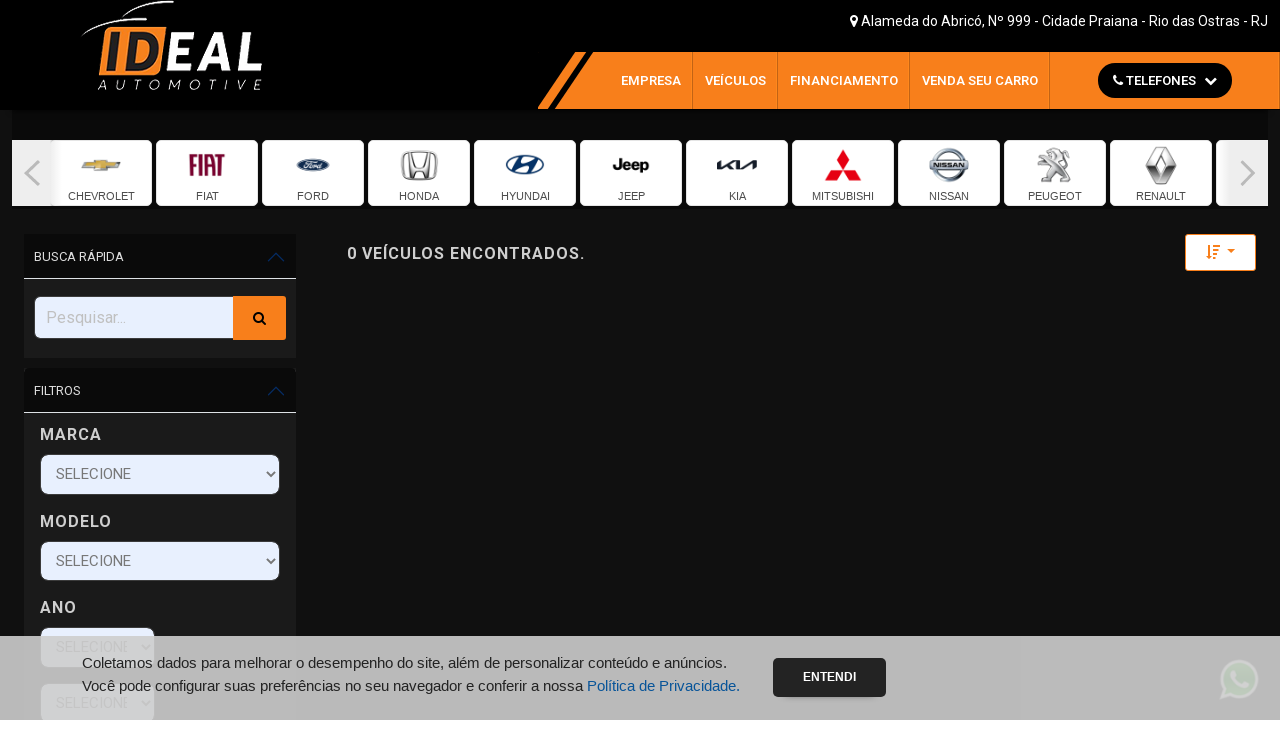

--- FILE ---
content_type: text/html; charset=utf-8
request_url: https://idealautomotive.com.br/veiculos?modelo=SPACEFOX
body_size: 10376
content:

<!DOCTYPE html>
<html lang="pt-br">
<head>
    <meta http-equiv="Content-Type" content="text/html; charset=utf-8">
    <title>Ideal Automotive - Nosso Estoque</title>

    <meta name="author" content="AutoCerto Tecnologia">
    <meta name="viewport" content="width=device-width, initial-scale=1.0">
    <meta name="format-detection" content="telephone=no">
    <meta name="Description" content="Compre seu veículo novo de forma rápida e segura, com garantia de qualidade e atendimento especializado na Ideal Automotive" />

    <!-- Open Graph Meta Tags -->
    <meta property="og:title" content="Ideal Automotive" />
    <meta property="og:description" content="Compre seu veículo novo de forma rápida e segura, com garantia de qualidade e atendimento especializado na Ideal Automotive" />
    <meta property="og:url" content="http://idealautomotive.com.br/" />
    <meta property="og:image" />
    <meta property="og:type" content="website" />

    <!-- Links para arquivos CSS -->
    <link href="https://static.autocerto.com/sitecliente/css/bootstrap.min.css" rel="stylesheet">
    <link href="https://static.autocerto.com/sitecliente/css/custom.css" rel="stylesheet">
    <link href="https://static.autocerto.com/sitecliente/css/font-awesome.css" rel="stylesheet">
    <link href="https://static.autocerto.com/sitecliente/css/lightgallery.min.css" rel="stylesheet">
    <link href="https://static.autocerto.com/sitecliente/css/swiper-bundle.css" rel="stylesheet">
    <link href="https://static.autocerto.com/sitecliente/css/dropzone.min.css" rel="stylesheet" />

    <!-- Arquivos CSS locais -->
    <link href="/Content/css/style.css?v=2" rel="stylesheet" type="text/css">
    <link href="/Content/css/color.css?" rel="stylesheet" type="text/css">

    <link rel="shortcut icon" href="/Content/images/fav.png" />

    <!-- Scripts do Cliente -->
    <!-- Meta Pixel Code -->
<script>
!function(f,b,e,v,n,t,s)
{if(f.fbq)return;n=f.fbq=function(){n.callMethod?
n.callMethod.apply(n,arguments):n.queue.push(arguments)};
if(!f._fbq)f._fbq=n;n.push=n;n.loaded=!0;n.version='2.0';
n.queue=[];t=b.createElement(e);t.async=!0;
t.src=v;s=b.getElementsByTagName(e)[0];
s.parentNode.insertBefore(t,s)}(window, document,'script',
'https://connect.facebook.net/en_US/fbevents.js');
fbq('init', '366529984957635');
fbq('track', 'PageView');
</script>
<noscript><img height="1" width="1" style="display:none"
src="https://www.facebook.com/tr?id=366529984957635&ev=PageView&noscript=1"
/></noscript>
<!-- End Meta Pixel Code -->

    <style>
        :root {
            --headerBgColor: black;
            --headerColor: white;
            --buttonBgColor: #f87f1b;
            --buttonColor: black;
            --menuBgColor: #f87f1b;
            --menuColor: white;
            --AltIni: 110px;
            --AltScroll: 57px;
        }
    </style>
</head>

<body class="home modoNoturno">
    <div class="body">
        <div class="site-header-wrapper">
            <header class="site-header">
                <div class="barra_menu_ativada noMobile"></div>
                <div class="sp-cont">
                    <div class="site-logo">
                        <a href="/index"><img src="/Content/images/logo.png?" alt="Logo"></a>
                    </div>
                    <div class="header-top noMobile">
                        <div class="container-fluid">

                            <div class="pull-right">
                                <i class="fa fa-map-marker"></i> Alameda do Abric&#243;, N&#186; 999 - Cidade Praiana - Rio das Ostras - RJ<br />

                                <div class="clear:both"></div>
                            </div>
                        </div>
                    </div>
                    <div class="navbar">
                        <nav class="main-navigation dd-menu toggle-menu" role="navigation" style="top: 0px;">
                            <ul class="sf-menu">
                                <li class="menuRes"><a href="/" title="Home">Home</a></li>
                                <li class="menuEmpresa"><a href="/Empresa" title="Quem Somos">Empresa</a></li>
                                <li><a href="/Veiculos" title="Nosso Estoque">Veículos</a></li>
                                <li><a href="/Financiamento" title="Ficha de Financiamento">Financiamento</a></li>

                                <li><a href="/VendaSeuVeiculo" title="Venda seu Carro">Venda seu Carro</a></li>
                                <li class="menuRes"><a href="/Contato" title="Fale Conosco">Contato</a></li>
                                <li class="telefoneMenuHeader" style="width: 230px;">
                                        <a href="#" onclick="toggleDropdown(event)">
                                            <span class="telefoneMenu">
                                                <i class="fa fa-phone"></i> Telefones
                                                <i class="fa fa-chevron-down dropdown-arrow"></i>
                                            </span>
                                        </a>
                                        <ul class="dropdown" id="telefoneDropdown">
                                                <li>
                                                    <small style="font-size: 12px; display: block; line-height: 16px;">Whatsapp</small>

                                                    <a href="https://api.whatsapp.com/send?phone=+552222197367&amp;text=Ol%C3%A1%2C%20tudo%20bem%3F" target="_blank">
                                                        (22) 2219-7367
<i class="fa fa-whatsapp" style="color: green; margin-left: 5px;"></i>                                                    </a>
                                                </li>
                                                <li>
                                                    <small style="font-size: 12px; display: block; line-height: 16px;">Whatsapp</small>

                                                    <a href="https://api.whatsapp.com/send?phone=+552222197367&amp;text=Ol%C3%A1%2C%20tudo%20bem%3F" target="_blank">
                                                        (22) 2219-7367
<i class="fa fa-whatsapp" style="color: green; margin-left: 5px;"></i>                                                    </a>
                                                </li>
                                                <li>
                                                    <small style="font-size: 12px; display: block; line-height: 16px;">Telefone</small>

                                                    <a href="tel:+5522999802075" target="_blank">
                                                        (22) 99980-2075
                                                    </a>
                                                </li>
                                        </ul>
                                </li>
                            </ul>
                        </nav>
                    </div>


                    <div class="header-right">
                        <a href="#" class="visible-sm visible-xs" id="menu-toggle"><i class="fa fa-bars"></i></a>
                        <div class="topnav dd-menu">
                        </div>
                    </div>
                </div>

            </header>
            <!-- End Site Header -->
        </div>

        <div id="divRenderBody">
            

<!-- Start Body Content -->
<div class="main" role="main">
    <div id="content" class="content full contentEstoque" style="padding-top: 0px">
        <div class="container-fluid">
            <div class="linksLogo linkslogoVeiculos">
                <div class="swiper-gallery-stock">
                    <a href="#" class="chevron chevron-left">
                        <svg xmlns="http://www.w3.org/2000/svg" width="15.381" height="26.137" viewBox="0 0 15.381 26.137">
                            <path id="Path_278" data-name="Path 278" d="M0,0-12.184,12.168,0,24" transform="translate(14.321 1.061)" fill="none" stroke="#bababa" stroke-width="3" />
                        </svg>
                    </a>
                    <div class="box-links swiper-wrapper">
                            <a class="swiper-slide loadPageAjax" href="/Veiculos?tipoveiculo=1&marca=chery" title="CHERY">
                                <img src="https://www.autocerto.com/fabricantes/chery.webp?v=2" alt="CHERY" style="width: 40px;">
                                <span style="font-size: 11px; display: block; color: #4d4d4d; ">CHERY</span>
                            </a>
                            <a class="swiper-slide loadPageAjax" href="/Veiculos?tipoveiculo=1&marca=chevrolet" title="CHEVROLET">
                                <img src="https://www.autocerto.com/fabricantes/chevrolet.webp?v=2" alt="CHEVROLET" style="width: 40px;">
                                <span style="font-size: 11px; display: block; color: #4d4d4d; ">CHEVROLET</span>
                            </a>
                            <a class="swiper-slide loadPageAjax" href="/Veiculos?tipoveiculo=1&marca=fiat" title="FIAT">
                                <img src="https://www.autocerto.com/fabricantes/fiat.webp?v=2" alt="FIAT" style="width: 40px;">
                                <span style="font-size: 11px; display: block; color: #4d4d4d; ">FIAT</span>
                            </a>
                            <a class="swiper-slide loadPageAjax" href="/Veiculos?tipoveiculo=1&marca=ford" title="FORD">
                                <img src="https://www.autocerto.com/fabricantes/ford.webp?v=2" alt="FORD" style="width: 40px;">
                                <span style="font-size: 11px; display: block; color: #4d4d4d; ">FORD</span>
                            </a>
                            <a class="swiper-slide loadPageAjax" href="/Veiculos?tipoveiculo=1&marca=honda" title="HONDA">
                                <img src="https://www.autocerto.com/fabricantes/honda.webp?v=2" alt="HONDA" style="width: 40px;">
                                <span style="font-size: 11px; display: block; color: #4d4d4d; ">HONDA</span>
                            </a>
                            <a class="swiper-slide loadPageAjax" href="/Veiculos?tipoveiculo=1&marca=hyundai" title="HYUNDAI">
                                <img src="https://www.autocerto.com/fabricantes/hyundai.webp?v=2" alt="HYUNDAI" style="width: 40px;">
                                <span style="font-size: 11px; display: block; color: #4d4d4d; ">HYUNDAI</span>
                            </a>
                            <a class="swiper-slide loadPageAjax" href="/Veiculos?tipoveiculo=1&marca=jeep" title="JEEP">
                                <img src="https://www.autocerto.com/fabricantes/jeep.webp?v=2" alt="JEEP" style="width: 40px;">
                                <span style="font-size: 11px; display: block; color: #4d4d4d; ">JEEP</span>
                            </a>
                            <a class="swiper-slide loadPageAjax" href="/Veiculos?tipoveiculo=1&marca=kia" title="KIA">
                                <img src="https://www.autocerto.com/fabricantes/kia.webp?v=2" alt="KIA" style="width: 40px;">
                                <span style="font-size: 11px; display: block; color: #4d4d4d; ">KIA</span>
                            </a>
                            <a class="swiper-slide loadPageAjax" href="/Veiculos?tipoveiculo=1&marca=mitsubishi" title="MITSUBISHI">
                                <img src="https://www.autocerto.com/fabricantes/mitsubishi.webp?v=2" alt="MITSUBISHI" style="width: 40px;">
                                <span style="font-size: 11px; display: block; color: #4d4d4d; ">MITSUBISHI</span>
                            </a>
                            <a class="swiper-slide loadPageAjax" href="/Veiculos?tipoveiculo=1&marca=nissan" title="NISSAN">
                                <img src="https://www.autocerto.com/fabricantes/nissan.webp?v=2" alt="NISSAN" style="width: 40px;">
                                <span style="font-size: 11px; display: block; color: #4d4d4d; ">NISSAN</span>
                            </a>
                            <a class="swiper-slide loadPageAjax" href="/Veiculos?tipoveiculo=1&marca=peugeot" title="PEUGEOT">
                                <img src="https://www.autocerto.com/fabricantes/peugeot.webp?v=2" alt="PEUGEOT" style="width: 40px;">
                                <span style="font-size: 11px; display: block; color: #4d4d4d; ">PEUGEOT</span>
                            </a>
                            <a class="swiper-slide loadPageAjax" href="/Veiculos?tipoveiculo=1&marca=renault" title="RENAULT">
                                <img src="https://www.autocerto.com/fabricantes/renault.webp?v=2" alt="RENAULT" style="width: 40px;">
                                <span style="font-size: 11px; display: block; color: #4d4d4d; ">RENAULT</span>
                            </a>
                            <a class="swiper-slide loadPageAjax" href="/Veiculos?tipoveiculo=1&marca=toyota" title="TOYOTA">
                                <img src="https://www.autocerto.com/fabricantes/toyota.webp?v=2" alt="TOYOTA" style="width: 40px;">
                                <span style="font-size: 11px; display: block; color: #4d4d4d; ">TOYOTA</span>
                            </a>
                            <a class="swiper-slide loadPageAjax" href="/Veiculos?tipoveiculo=1&marca=volkswagen" title="VOLKSWAGEN">
                                <img src="https://www.autocerto.com/fabricantes/volkswagen.webp?v=2" alt="VOLKSWAGEN" style="width: 40px;">
                                <span style="font-size: 11px; display: block; color: #4d4d4d; ">VOLKSWAGEN</span>
                            </a>
                    </div>
                    <a href="#" class="chevron chevron-right">
                        <svg xmlns="http://www.w3.org/2000/svg" width="15.381" height="26.137" viewBox="0 0 15.381 26.137">
                            <path id="Path_278" data-name="Path 278" d="M0,0-12.184,12.168,0,24" transform="translate(14.321 1.061)" fill="none" stroke="#bababa" stroke-width="3" />
                        </svg>
                    </a>
                </div>
            </div>
        </div>
        <div class="container-fluid" style="padding-top: 25px;">
            <div class="row">
                <div class="col-md-3 search-filters px-3 px-md-4" id="Search-Filters">
                    <div class="accordion" id="toggleArea">
                        <div class="accordion accordion-flush">
                            <div class="accordion-item">
                                <h2 class="accordion-header">
                                    <button class="accordion-button" type="button" data-bs-toggle="collapse" data-bs-target="#collapseBuscaRapida" aria-expanded="true">
                                        Busca Rápida
                                    </button>
                                </h2>
                                <div id="collapseBuscaRapida" class="accordion-collapse collapse show">
                                    <div class="accordion-body">
                                        <div class="input-group search-input" style="margin-top: 7px;">
                                            <input class="form-control input required" id="BuscaRapidaTexto" name="BuscaRapidaTexto" placeholder="Pesquisar..." type="text" style="height: 43px;">
                                            <button id="buttonBuscaRapida" class="btn btn-primary btn-lg" style="height: 44px;"><i class="fa fa-search" style="color: #FFF;"></i></button>
                                        </div>
                                    </div>
                                </div>
                            </div>
                        </div>

                        <div class="accordion" id="accordionFiltros">
                            <div class="accordion-item">
                                <h2 class="accordion-header">
                                    <button class="accordion-button accordionFiltro" type="button" data-bs-toggle="collapse" data-bs-target="#collapseFiltros" aria-expanded="true" aria-controls="collapseFiltros">
                                        Filtros
                                    </button>
                                </h2>
                                <div id="collapseFiltros" class="accordion-collapse collapse show" aria-labelledby="accordionFiltros">
                                    <div class="accordion-body px-3">
                                        <div class="form_search">
                                            <div>
<input id="tipoVeiculoHidden" name="tipoVeiculoHidden" type="hidden" value="1" />                                                    <script>
                                                        document.addEventListener("DOMContentLoaded", function () {
                                                            var tipoVeiculoHidden = document.getElementById("tipoVeiculoHidden");

                                                            if (tipoVeiculoHidden) {
                                                                loadSelect("/Home/ObterMarcasPorTipo/" + tipoVeiculoHidden.value, null, "Marca", "0", null, function () {});
                                                            }
                                                        });
                                                    </script>

                                                <div class="form-group">
                                                    <h4 style="margin-bottom: 7px;">Marca</h4>
                                                    <select class="bs-select show-tick input-lg form-control form-control-lg" id="Marca" name="Marca" style="margin-bottom: 15px" title="SELECIONE"></select>
                                                </div>
                                                <div class="form-group">
                                                    <h4 style="margin-bottom: 7px;">Modelo</h4>
                                                    <select class="bs-select-no-search show-tick input-lg form-control form-control-lg" id="Modelo" name="Modelo" style="margin-bottom: 15px" title="SELECIONE"></select>
                                                </div>
                                                <div class="form-group2">
                                                    <h4 style="margin-bottom: 7px;">Ano</h4>
                                                    <select class="form-control form-control-lg input-lg required" id="anoDe" name="anoDe" style="margin-bottom: 15px; width: 48%; float: left; margin-right: 10px;" title="SELECIONE"></select>
                                                    <select class="form-control form-control-lg input-lg required" id="anoAte" name="anoAte" style="margin-bottom: 15px; width: 48%;" title="SELECIONE"></select>
                                                </div>
                                                <div class="form-group2">
                                                    <h4 style="margin-bottom: 7px;">Preço</h4>
                                                    <select class="form-control form-control-lg input-lg required" id="precoDe" name="precoDe" style="margin-bottom: 15px; width: 48%; float: left; margin-right: 10px;">
                                                        <option value="0">SELECIONE</option>
                                                        <option value="20000">R$ 20.000</option>
                                                        <option value="30000">R$ 30.000</option>
                                                        <option value="40000">R$ 40.000</option>
                                                        <option value="50000">R$ 50.000</option>
                                                        <option value="100000">R$ 100.000</option>
                                                        <option value="150000">R$ 150.000</option>
                                                        <option value="200000">R$ 200.000</option>
                                                    </select>
                                                    <select class="form-control form-control-lg input-lg required" id="precoAte" name="precoAte" style="margin-bottom: 15px; width: 48%;">
                                                        <option value="0">SELECIONE</option>
                                                        <option value="20000">R$ 20.000</option>
                                                        <option value="30000">R$ 30.000</option>
                                                        <option value="40000">R$ 40.000</option>
                                                        <option value="50000">R$ 50.000</option>
                                                        <option value="100000">R$ 100.000</option>
                                                        <option value="150000">R$ 150.000</option>
                                                        <option value="200000">R$ 200.000</option>
                                                        <option value="500000">R$ 500.000</option>
                                                    </select>
                                                </div>
                                                                                                <div class="form-group" style="margin-top: 25px">
                                                    <button id="buttonBuscarVeiculo" class="btn btn-primary btn-lg w-100"><i class="fa fa-search"></i> Localizar</button>
                                                </div>
                                                <div class="form-group text-center" style=" padding: 10px;">
                                                    <a href="/veiculos" class="loadPageAjax">LIMPAR FILTROS</a>
                                                </div>
                                            </div>
                                        </div>
                                    </div>
                                </div>
                            </div>
                        </div>

                        <div class="accordion noMobile" id="accordionMarcas">
                            <div class="accordion-item">
                                <h2 class="accordion-header" id="headingTwo">
                                    <button class="accordion-button collapsed" type="button" data-bs-toggle="collapse" data-bs-target="#collapseTwo" aria-expanded="false" aria-controls="collapseTwo">
                                        Marcas
                                    </button>
                                </h2>
                                <div id="collapseTwo" class="accordion-collapse collapse" aria-labelledby="headingTwo" data-bs-parent="#accordionExample">
                                    <div class="accordion-body">
                                        <ul class="filter-options-list list-group">
                                                <li class="list-group-item d-flex justify-content-between align-items-center">
                                                    <a href="/Veiculos?marca=CHERY" class="loadPageAjax"> <i class="fa fa-caret-right"></i> CHERY</a>
                                                    <span class="badge bg-primary rounded-pill">3</span>
                                                </li>
                                                <li class="list-group-item d-flex justify-content-between align-items-center">
                                                    <a href="/Veiculos?marca=CHEVROLET" class="loadPageAjax"> <i class="fa fa-caret-right"></i> CHEVROLET</a>
                                                    <span class="badge bg-primary rounded-pill">6</span>
                                                </li>
                                                <li class="list-group-item d-flex justify-content-between align-items-center">
                                                    <a href="/Veiculos?marca=FIAT" class="loadPageAjax"> <i class="fa fa-caret-right"></i> FIAT</a>
                                                    <span class="badge bg-primary rounded-pill">4</span>
                                                </li>
                                                <li class="list-group-item d-flex justify-content-between align-items-center">
                                                    <a href="/Veiculos?marca=FORD" class="loadPageAjax"> <i class="fa fa-caret-right"></i> FORD</a>
                                                    <span class="badge bg-primary rounded-pill">1</span>
                                                </li>
                                                <li class="list-group-item d-flex justify-content-between align-items-center">
                                                    <a href="/Veiculos?marca=HONDA" class="loadPageAjax"> <i class="fa fa-caret-right"></i> HONDA</a>
                                                    <span class="badge bg-primary rounded-pill">2</span>
                                                </li>
                                                <li class="list-group-item d-flex justify-content-between align-items-center">
                                                    <a href="/Veiculos?marca=HYUNDAI" class="loadPageAjax"> <i class="fa fa-caret-right"></i> HYUNDAI</a>
                                                    <span class="badge bg-primary rounded-pill">1</span>
                                                </li>
                                                <li class="list-group-item d-flex justify-content-between align-items-center">
                                                    <a href="/Veiculos?marca=JEEP" class="loadPageAjax"> <i class="fa fa-caret-right"></i> JEEP</a>
                                                    <span class="badge bg-primary rounded-pill">6</span>
                                                </li>
                                                <li class="list-group-item d-flex justify-content-between align-items-center">
                                                    <a href="/Veiculos?marca=KIA" class="loadPageAjax"> <i class="fa fa-caret-right"></i> KIA</a>
                                                    <span class="badge bg-primary rounded-pill">1</span>
                                                </li>
                                                <li class="list-group-item d-flex justify-content-between align-items-center">
                                                    <a href="/Veiculos?marca=MITSUBISHI" class="loadPageAjax"> <i class="fa fa-caret-right"></i> MITSUBISHI</a>
                                                    <span class="badge bg-primary rounded-pill">2</span>
                                                </li>
                                                <li class="list-group-item d-flex justify-content-between align-items-center">
                                                    <a href="/Veiculos?marca=NISSAN" class="loadPageAjax"> <i class="fa fa-caret-right"></i> NISSAN</a>
                                                    <span class="badge bg-primary rounded-pill">4</span>
                                                </li>
                                                <li class="list-group-item d-flex justify-content-between align-items-center">
                                                    <a href="/Veiculos?marca=PEUGEOT" class="loadPageAjax"> <i class="fa fa-caret-right"></i> PEUGEOT</a>
                                                    <span class="badge bg-primary rounded-pill">1</span>
                                                </li>
                                                <li class="list-group-item d-flex justify-content-between align-items-center">
                                                    <a href="/Veiculos?marca=RENAULT" class="loadPageAjax"> <i class="fa fa-caret-right"></i> RENAULT</a>
                                                    <span class="badge bg-primary rounded-pill">2</span>
                                                </li>
                                                <li class="list-group-item d-flex justify-content-between align-items-center">
                                                    <a href="/Veiculos?marca=TOYOTA" class="loadPageAjax"> <i class="fa fa-caret-right"></i> TOYOTA</a>
                                                    <span class="badge bg-primary rounded-pill">1</span>
                                                </li>
                                                <li class="list-group-item d-flex justify-content-between align-items-center">
                                                    <a href="/Veiculos?marca=VOLKSWAGEN" class="loadPageAjax"> <i class="fa fa-caret-right"></i> VOLKSWAGEN</a>
                                                    <span class="badge bg-primary rounded-pill">5</span>
                                                </li>
                                        </ul>
                                    </div>
                                </div>
                            </div>
                        </div>

                        <div class="accordion noMobile" id="accordionModelos">
                            <div class="accordion-item">
                                <h2 class="accordion-header" id="headingModelos">
                                    <button class="accordion-button collapsed" type="button" data-bs-toggle="collapse" data-bs-target="#collapseModelos" aria-expanded="false" aria-controls="collapseModelos">
                                        Modelos
                                    </button>
                                </h2>
                                <div id="collapseModelos" class="accordion-collapse collapse" aria-labelledby="headingModelos" data-bs-parent="#accordionModelos">
                                    <div class="accordion-body">
                                        <ul class="filter-options-list list-group">
                                                <li class="list-group-item d-flex justify-content-between align-items-center">
                                                    <a href="/Veiculos?modelo=208" class="loadPageAjax"><i class="fa fa-caret-right"></i> 208</a>
                                                    <span class="badge bg-primary rounded-pill">1</span>
                                                </li>
                                                <li class="list-group-item d-flex justify-content-between align-items-center">
                                                    <a href="/Veiculos?modelo=ARGO" class="loadPageAjax"><i class="fa fa-caret-right"></i> ARGO</a>
                                                    <span class="badge bg-primary rounded-pill">1</span>
                                                </li>
                                                <li class="list-group-item d-flex justify-content-between align-items-center">
                                                    <a href="/Veiculos?modelo=ASX" class="loadPageAjax"><i class="fa fa-caret-right"></i> ASX</a>
                                                    <span class="badge bg-primary rounded-pill">1</span>
                                                </li>
                                                <li class="list-group-item d-flex justify-content-between align-items-center">
                                                    <a href="/Veiculos?modelo=CIVIC" class="loadPageAjax"><i class="fa fa-caret-right"></i> CIVIC</a>
                                                    <span class="badge bg-primary rounded-pill">2</span>
                                                </li>
                                                <li class="list-group-item d-flex justify-content-between align-items-center">
                                                    <a href="/Veiculos?modelo=COMPASS" class="loadPageAjax"><i class="fa fa-caret-right"></i> COMPASS</a>
                                                    <span class="badge bg-primary rounded-pill">3</span>
                                                </li>
                                                <li class="list-group-item d-flex justify-content-between align-items-center">
                                                    <a href="/Veiculos?modelo=CRUZE" class="loadPageAjax"><i class="fa fa-caret-right"></i> CRUZE</a>
                                                    <span class="badge bg-primary rounded-pill">1</span>
                                                </li>
                                                <li class="list-group-item d-flex justify-content-between align-items-center">
                                                    <a href="/Veiculos?modelo=ECOSPORT" class="loadPageAjax"><i class="fa fa-caret-right"></i> ECOSPORT</a>
                                                    <span class="badge bg-primary rounded-pill">1</span>
                                                </li>
                                                <li class="list-group-item d-flex justify-content-between align-items-center">
                                                    <a href="/Veiculos?modelo=FASTBACK" class="loadPageAjax"><i class="fa fa-caret-right"></i> FASTBACK</a>
                                                    <span class="badge bg-primary rounded-pill">1</span>
                                                </li>
                                                <li class="list-group-item d-flex justify-content-between align-items-center">
                                                    <a href="/Veiculos?modelo=FIORINO" class="loadPageAjax"><i class="fa fa-caret-right"></i> FIORINO</a>
                                                    <span class="badge bg-primary rounded-pill">1</span>
                                                </li>
                                                <li class="list-group-item d-flex justify-content-between align-items-center">
                                                    <a href="/Veiculos?modelo=GOL" class="loadPageAjax"><i class="fa fa-caret-right"></i> GOL</a>
                                                    <span class="badge bg-primary rounded-pill">1</span>
                                                </li>
                                                <li class="list-group-item d-flex justify-content-between align-items-center">
                                                    <a href="/Veiculos?modelo=HB20S" class="loadPageAjax"><i class="fa fa-caret-right"></i> HB20S</a>
                                                    <span class="badge bg-primary rounded-pill">1</span>
                                                </li>
                                                <li class="list-group-item d-flex justify-content-between align-items-center">
                                                    <a href="/Veiculos?modelo=HILUX" class="loadPageAjax"><i class="fa fa-caret-right"></i> HILUX</a>
                                                    <span class="badge bg-primary rounded-pill">1</span>
                                                </li>
                                                <li class="list-group-item d-flex justify-content-between align-items-center">
                                                    <a href="/Veiculos?modelo=KARDIAN" class="loadPageAjax"><i class="fa fa-caret-right"></i> KARDIAN</a>
                                                    <span class="badge bg-primary rounded-pill">1</span>
                                                </li>
                                                <li class="list-group-item d-flex justify-content-between align-items-center">
                                                    <a href="/Veiculos?modelo=KICKS" class="loadPageAjax"><i class="fa fa-caret-right"></i> KICKS</a>
                                                    <span class="badge bg-primary rounded-pill">2</span>
                                                </li>
                                                <li class="list-group-item d-flex justify-content-between align-items-center">
                                                    <a href="/Veiculos?modelo=KWID" class="loadPageAjax"><i class="fa fa-caret-right"></i> KWID</a>
                                                    <span class="badge bg-primary rounded-pill">1</span>
                                                </li>
                                                <li class="list-group-item d-flex justify-content-between align-items-center">
                                                    <a href="/Veiculos?modelo=LANCER" class="loadPageAjax"><i class="fa fa-caret-right"></i> LANCER</a>
                                                    <span class="badge bg-primary rounded-pill">1</span>
                                                </li>
                                                <li class="list-group-item d-flex justify-content-between align-items-center">
                                                    <a href="/Veiculos?modelo=MOBI" class="loadPageAjax"><i class="fa fa-caret-right"></i> MOBI</a>
                                                    <span class="badge bg-primary rounded-pill">1</span>
                                                </li>
                                                <li class="list-group-item d-flex justify-content-between align-items-center">
                                                    <a href="/Veiculos?modelo=NIVUS" class="loadPageAjax"><i class="fa fa-caret-right"></i> NIVUS</a>
                                                    <span class="badge bg-primary rounded-pill">1</span>
                                                </li>
                                                <li class="list-group-item d-flex justify-content-between align-items-center">
                                                    <a href="/Veiculos?modelo=ONIX" class="loadPageAjax"><i class="fa fa-caret-right"></i> ONIX</a>
                                                    <span class="badge bg-primary rounded-pill">3</span>
                                                </li>
                                                <li class="list-group-item d-flex justify-content-between align-items-center">
                                                    <a href="/Veiculos?modelo=POLO" class="loadPageAjax"><i class="fa fa-caret-right"></i> POLO</a>
                                                    <span class="badge bg-primary rounded-pill">1</span>
                                                </li>
                                                <li class="list-group-item d-flex justify-content-between align-items-center">
                                                    <a href="/Veiculos?modelo=RENEGADE" class="loadPageAjax"><i class="fa fa-caret-right"></i> RENEGADE</a>
                                                    <span class="badge bg-primary rounded-pill">3</span>
                                                </li>
                                                <li class="list-group-item d-flex justify-content-between align-items-center">
                                                    <a href="/Veiculos?modelo=SENTRA" class="loadPageAjax"><i class="fa fa-caret-right"></i> SENTRA</a>
                                                    <span class="badge bg-primary rounded-pill">1</span>
                                                </li>
                                                <li class="list-group-item d-flex justify-content-between align-items-center">
                                                    <a href="/Veiculos?modelo=SPIN" class="loadPageAjax"><i class="fa fa-caret-right"></i> SPIN</a>
                                                    <span class="badge bg-primary rounded-pill">1</span>
                                                </li>
                                                <li class="list-group-item d-flex justify-content-between align-items-center">
                                                    <a href="/Veiculos?modelo=SPORTAGE" class="loadPageAjax"><i class="fa fa-caret-right"></i> SPORTAGE</a>
                                                    <span class="badge bg-primary rounded-pill">1</span>
                                                </li>
                                                <li class="list-group-item d-flex justify-content-between align-items-center">
                                                    <a href="/Veiculos?modelo=T-CROSS" class="loadPageAjax"><i class="fa fa-caret-right"></i> T-CROSS</a>
                                                    <span class="badge bg-primary rounded-pill">2</span>
                                                </li>
                                                <li class="list-group-item d-flex justify-content-between align-items-center">
                                                    <a href="/Veiculos?modelo=TIGGO 5X PRO" class="loadPageAjax"><i class="fa fa-caret-right"></i> TIGGO 5X PRO</a>
                                                    <span class="badge bg-primary rounded-pill">1</span>
                                                </li>
                                                <li class="list-group-item d-flex justify-content-between align-items-center">
                                                    <a href="/Veiculos?modelo=TIGGO 7 PRO" class="loadPageAjax"><i class="fa fa-caret-right"></i> TIGGO 7 PRO</a>
                                                    <span class="badge bg-primary rounded-pill">1</span>
                                                </li>
                                                <li class="list-group-item d-flex justify-content-between align-items-center">
                                                    <a href="/Veiculos?modelo=TIGGO 8" class="loadPageAjax"><i class="fa fa-caret-right"></i> TIGGO 8</a>
                                                    <span class="badge bg-primary rounded-pill">1</span>
                                                </li>
                                                <li class="list-group-item d-flex justify-content-between align-items-center">
                                                    <a href="/Veiculos?modelo=TRACKER" class="loadPageAjax"><i class="fa fa-caret-right"></i> TRACKER</a>
                                                    <span class="badge bg-primary rounded-pill">1</span>
                                                </li>
                                                <li class="list-group-item d-flex justify-content-between align-items-center">
                                                    <a href="/Veiculos?modelo=VERSA" class="loadPageAjax"><i class="fa fa-caret-right"></i> VERSA</a>
                                                    <span class="badge bg-primary rounded-pill">1</span>
                                                </li>
                                        </ul>
                                    </div>
                                </div>
                            </div>
                        </div>
                    </div>
                </div>
                <div class="col-md-9 results-container px-3 px-md-4">
                    <div class="divOrdenarEstoque" style="margin-bottom: 12px;">
                        <div class="row">
                            <div class="col-md-6 col-sm-6 col-9" style="padding-top: 0px; padding-left: 0; padding-left: 15px;">
                                <h4 style="padding-top: 8px; margin-bottom: 0;">0 veículos encontrados.</h4>
                            </div>
                            <div class="col-md-6 col-sm-6 col-3">
                                <div class="btn-group pull-right results-sorter">
                                    <button type="button" class="btn btn-default dropdown-toggle" data-bs-toggle="dropdown" aria-expanded="false" style="height: 37px">
                                        <span class="fa fa-sort-amount-desc"></span>
                                        <span class="sr-only">Toggle Dropdown</span>
                                    </button>
                                    <ul class="dropdown-menu ordenarVeiculos">
                                        <li><a class="dropdown-item" data-id="1">Marca/Modelo</a></li>
                                        <li><a class="dropdown-item" data-id="2">Preço (Crescente)</a></li>
                                        <li><a class="dropdown-item" data-id="3">Preço (Decrescente)</a></li>
                                        <li><a class="dropdown-item" data-id="4">Ano</a></li>
                                        <li><a class="dropdown-item" data-id="5">Menor KM</a></li>
                                    </ul>
                                </div>
                            </div>
                        </div>
                    </div>
                    <div class="lista-veiculos">
                        <div id="results-holder" class="results-grid-view">
                            


                        </div>
                    </div>
                </div>
            </div>
        </div>
    </div>
</div>

        </div>

        <footer class="site-footer">
            <div class="site-footer-top">
                <div class="container">
                    <div class="row">
                        <div class="col-md-6 col-sm-6 footer_widget widget widget_newsletter">
                            <h4 class="widgettitle">Contato</h4>
                            <section class="infoFooter" style="color: #e9e9e9">
                                    <p class="tel">
                                        <a href="https://api.whatsapp.com/send?phone=+552222197367&amp;text=Ol%C3%A1%2C%20tudo%20bem%3F" target="_blank">
                                            <i class="fa fa-whatsapp"></i> (22) 2219-7367
                                        </a>
                                    </p>
                                    <p class="tel">
                                        <a href="https://api.whatsapp.com/send?phone=+552222197367&amp;text=Ol%C3%A1%2C%20tudo%20bem%3F" target="_blank">
                                            <i class="fa fa-whatsapp"></i> (22) 2219-7367
                                        </a>
                                    </p>
                                    <p class="tel">
                                        <a href="tel:+5522999802075" target="_blank">
                                            <i class="fa fa-phone"></i> (22) 99980-2075
                                        </a>
                                    </p>
                                <p class="endereco">
                                    <i class="fa fa-map-marker"></i> Alameda do Abric&#243;, N&#186; 999 - Cidade Praiana - Rio das Ostras - RJ<br />
                                </p>
                                <p class="endereco"><i class="fa fa-clock-o"></i> Seg a Sex: 8:30hrs &#224;s 18:00hrs | Sábado: 9hrs &#224;s 15hrs</p>
                            </section>

                        </div>

                        <div class="col-md-3 col-sm-3 footer_widget widget widget_custom_menu widget_links">
                            <h4 class="widgettitle">Mapa do Site</h4>
                            <ul>
                                <li><a href="/Empresa" class="loadPageAjax" title="Quem Somos"> Quem Somos</a></li>
                                <li><a href="/Veiculos" class="loadPageAjax" title="Nosso Estoque"> Estoque</a></li>
                                <li><a href="/VendaSeuVeiculo" class="loadPageAjax" title="Venda seu Veículo"> Venda seu Veículo</a></li>
                                <li><a href="/Contato" class="loadPageAjax" title="Fale Conosco"> Fale Conosco</a></li>
                                <li><a href="/PoliticaPrivacidade" class="loadPageAjax" title="Politica de Privacidade"> Politica de Privacidade</a></li>

                            </ul>
                        </div>
                        <div class="col-md-3 col-sm-3 footer_widget widget widget_custom_menu widget_links">
                            <h4 class="widgettitle">Redes Sociais</h4>
                            <ul>
                                    <li><a href="https://www.facebook.com/idealautomotive1?mibextid=LQQJ4d" target="_blank" title="Nosso Facebook"><i class="fa fa-facebook-square"></i> Facebook</a></li>
                                                                    <li><a href="https://instagram.com/idealautomotive1?igshid=YmMyMTA2M2Y=" target="_blank" title="Nosso Instagram"><i class="fa fa-instagram"></i> Instagram</a></li>
                                                                                            </ul>
                        </div>
                    </div>
                </div>
            </div>
            <div class="site-footer-bottom">
                <div class="container">
                    <div class="row">
                        <div class="col-md-6 col-sm-6 copyrights-left">
                            <p>&copy; Ideal Automotive - http://idealautomotive.com.br/</p>
                        </div>
                        <div class="col-md-6 col-sm-6 copyrights-right" style="text-align: right">
                            <p>Desenvolvido por <a href="https://autocerto.com/" target="_blank" aria-label="Logo AutoCerto"><img src="https://static.autocerto.com/sitecliente/img/logo-AutoCerto.png" alt="Logo da AutoCerto Tecnologia" /></a></p>
                        </div>
                    </div>
                </div>
            </div>
        </footer>

        <div id="rodape" class="mobile">
            <div class="container">
                <div class="row">
                    <div style="float: left; width: 33%; border-right: 1px solid #ccc6c6; border-left: 1px solid #fdfdfd">
                            <h1><a href="https://instagram.com/idealautomotive1?igshid=YmMyMTA2M2Y=" target="_blank" title="Instagram da Loja"><i class="fa fa-instagram" style="color: #fe533d;"></i></a></h1>
                    </div>
                    <div style="float: left; width: 33%; border-right: 1px solid #ccc6c6">
                        <h1><a href="https://api.whatsapp.com/send?phone=+552222197367&amp;text=Ol%C3%A1%2C%20tudo%20bem%3F" title="Ligar para Loja"><i class="fa fa-phone-square"></i></a></h1>
                    </div>
                    <div style="float: left; width: 33%; border-left: 1px solid #fdfdfd">
                            <h1><a href="https://api.whatsapp.com/send?phone=552222197367&text=" target="_blank" title="Whatsapp da Loja"><i class="fa fa-whatsapp wppRodape" style="color: #2baa1c;"></i></a></h1>
                    </div>
                </div>
            </div>
        </div>
    </div>

        <div id="cookies" style="display: block;">
            <div class="container">
                <div class="row-cookie">
                    <div class="item-cookie">
                        <p class="font-15 no-marg">
                            Coletamos dados para melhorar o desempenho do site, além de personalizar conteúdo e anúncios. <br>
                            Você pode configurar suas preferências no seu navegador e conferir a nossa
                            <a href="/PoliticaPrivacidade" style="font-weight: 500; color: #075499;" class="cookie-privacidade-click c-pointer loadPageAjax">Política de Privacidade.</a>
                        </p>
                    </div>
                    <div class="item-cookie">
                        <button id="cookies-button" class="cookies-button">Entendi</button>
                    </div>
                </div>
            </div>
        </div>


        <a href="https://api.whatsapp.com/send?phone=552222197367&text=" class="float-wpp noMobile" id="floatwhatsapp" target="_blank" rel="noopener">
            <img src="https://static.autocerto.com/sitecliente/img/icon-whatsapp.png" class="my-float-wpp" alt="Whatsapp">
        </a>

    <!-- Fontes do Google -->
    <link rel="preconnect" href="https://fonts.gstatic.com" crossorigin="anonymous">
    <link href="https://fonts.googleapis.com/css?family=Roboto:400,500,600,700&display=swap" rel="stylesheet">

    <script src="https://static.autocerto.com/sitecliente/js/jquery-3.7.1.min.js"></script>
    <script src="https://static.autocerto.com/sitecliente/js/popper.min.js"></script>
    <script src="https://static.autocerto.com/sitecliente/js/bootstrap.min.js"></script>
    <script src="https://static.autocerto.com/sitecliente/js/jquery.validate.min.js"></script>
    <script src="https://static.autocerto.com/sitecliente/js/vanilla-masker.js"></script>
    <script src="https://static.autocerto.com/sitecliente/js/lightgallery-all.min.js"></script>
    <script src="https://static.autocerto.com/sitecliente/js/swiper-bundle.min.js" defer></script>
    <script src="https://static.autocerto.com/sitecliente/js/functions.js"></script>

    <!-- Google ReCAPTCHA -->
    <script src="https://www.google.com/recaptcha/api.js" async defer></script>

    <script type="text/javascript">
        $(function () {
            //localStorage.removeItem("cookie");

            if (localStorage.getItem("cookie") == "1")
                $("#cookies").hide();

            $("#cookies-button").click(function (e) {
                localStorage.setItem("cookie", "1");
                $("#cookies").hide();
            });
        });
    </script>

    <div id="ajaxScriptsContainer">
        
    <script type="text/javascript">
        document.addEventListener("DOMContentLoaded", function () {
            var precoDe = "";
            var precoAte = "";
            var tipoVeiculo = "";
            var blindado = "";
            var zeroKM = "";

            if (precoDe && precoDe !== "null" && precoDe !== "") {
                document.getElementById("precoDe").value = precoDe.toString();
            }

            if (precoAte && precoAte !== "null" && precoAte !== "") {
                document.getElementById("precoAte").value = precoAte.toString();
            }

            if (tipoVeiculo && tipoVeiculo !== "null" && tipoVeiculo !== "") {
                document.getElementById("tipoVeiculo").value = tipoVeiculo.toString();
            }

            if (blindado && blindado !== "null" && blindado !== "") {
                document.getElementById("blindado").value = blindado.toString();
            }

            if (zeroKM && zeroKM !== "null" && zeroKM !== "") {
                document.getElementById("zeroKM").value = zeroKM.toString();
            }
         });

        $(this.document).ready(function () {
            loadSelect("/Home/ObterAnoVeiculo/1", null, "anoDe", "0", null, function () { });
            loadSelect("/Home/ObterAnoVeiculo/2", null, "anoAte", "0", null, function () { });
            document.getElementById("Marca").innerHTML = '<option value="">SELECIONE</option>';
            document.getElementById("Modelo").innerHTML = '<option value="">SELECIONE</option>';

            document.getElementById("Marca").addEventListener("change", function () {
                var marca = this.value;
                loadSelect("/Home/ObterModelosPorMarca?marca=" + marca, null, "Modelo", "SPACEFOX", null, function () {});
            });

            var swiper = new Swiper('.swiper-gallery-stock', {
                lazy: true,
                loop: true,
                slidesPerView: 'auto',
                initialSlide: 0,
                spaceBetween: 10,
                navigation: {
                    nextEl: '.chevron-right',
                    prevEl: '.chevron-left',
                }
            });

            $(".ordenarVeiculos li a").click(function () {
                $("#results-holder").load("/Home/OrdenarVeiculos/" + $(this).data("id"), function () {
                    unblockUI();
                });
            });

            $("#buttonBuscarVeiculo").click(function () {
                const params = new URLSearchParams();

                const addParamIfValid = (key, value, formatter = (v) => v) => {
                    if (value && value !== "0") {
                        params.append(key, formatter(value));
                    }
                };

                addParamIfValid("tipoVeiculo", $("#tipoVeiculo").val());
                addParamIfValid("marca", $("#Marca").val());
                addParamIfValid("modelo", $("#Modelo").val());
                addParamIfValid("precoDe", $("#precoDe").val(), (v) => v.replace(",00", "").replace("R$ ", "").replace(".", ""));
                addParamIfValid("precoAte", $("#precoAte").val(), (v) => v.replace(",00", "").replace("R$ ", "").replace(".", ""));
                addParamIfValid("anoDe", $("#anoDe").val());
                addParamIfValid("anoAte", $("#anoAte").val());
                addParamIfValid("blindado", $("#blindado").val());
                addParamIfValid("zeroKM", $("#zeroKM").val());

                const url = `/Veiculos?${params.toString()}`;

                location.href = url;
            });

            $(".tipoViewList").click(function () {
                $("#results-holder").removeClass("results-grid-view");
                $("#results-holder").removeClass("results-list-view");
                $("#results-holder").addClass("results-list-view");
            });

            $(".tipoViewGrid").click(function () {
                $("#results-holder").removeClass("results-list-view");
                $("#results-holder").removeClass("results-grid-view");
                $("#results-holder").addClass("results-grid-view");
            });

            if (screen.width <= 768) {
                $(".accordionFiltro").click();
            }
        });
    </script>

    </div>

    <script type="text/javascript">
        function toggleDropdown(event) {
            event.preventDefault(); // Evita o comportamento padrão do link
            const dropdown = document.getElementById('telefoneDropdown');
            const arrow = event.currentTarget.querySelector('.dropdown-arrow');

            if (dropdown.style.display === 'block') {
                dropdown.style.display = 'none';
                arrow.style.transform = 'rotate(0deg)'; // Reseta a rotação
            } else {
                dropdown.style.display = 'block';
                arrow.style.transform = 'rotate(180deg)'; // Roda a seta para cima
            }
        }

        document.addEventListener('click', function (event) {
            const dropdown = document.getElementById('telefoneDropdown');
            const isClickInside = dropdown.contains(event.target) ||
                event.target.closest('.telefoneMenuHeader');
            const arrow = document.querySelector('.dropdown-arrow');

            if (!isClickInside) {
                dropdown.style.display = 'none';
                if (arrow) arrow.style.transform = 'rotate(0deg)'; // Reseta a seta
            }
        });

        $(this.document).ready(function () {

            document.getElementById("menu-toggle").addEventListener("click", function () {
                const menu = document.querySelector(".toggle-menu");
                menu.classList.toggle("active");
            });

            $(document).on('click', '#buttonBuscaRapida', function (e) {
                e.preventDefault();
                location.href = "/Veiculos?search=" + $("#BuscaRapidaTexto").val();
            });
        });
    </script>
    <script>
        function adjustHeaderHeight() {
            var header = document.querySelector('.site-header');
            var logoImg = document.querySelector('.site-logo img');
            var headerTop = document.querySelector('.header-top');
            var scrollPosition = window.scrollY;

            if (scrollPosition > 0) {
                header.style.height = 'var(--AltScroll)';
                logoImg.style.maxHeight = 'var(--AltScroll)';
                headerTop.style.display = 'none'; // Ocultar imediatamente
            } else {
                header.style.height = 'var(--AltIni)';
                logoImg.style.maxHeight = 'var(--AltIni)';
                headerTop.style.display = 'block'; // Mostrar imediatamente
            }
        }

        if (!window.matchMedia('(max-width: 992px)').matches) {
            window.addEventListener('load', adjustHeaderHeight);
            window.addEventListener('scroll', adjustHeaderHeight);
            window.addEventListener('resize', adjustHeaderHeight);
        }
    </script>

    

</body>
</html>

--- FILE ---
content_type: text/css
request_url: https://static.autocerto.com/sitecliente/css/custom.css
body_size: 3414
content:
.linkLateral {
    -webkit-border-top-left-radius: 0.4rem;
    -webkit-border-bottom-left-radius: 0.4rem;
    -moz-border-radius-topleft: 0.4rem;
    -moz-border-radius-bottomleft: 0.4rem;
    border-top-left-radius: 0.4rem;
    border-bottom-left-radius: 0.4rem;
    -webkit-box-shadow: 0 0 0.3rem 0 rgba(50, 50, 50, 0.75);
    -moz-box-shadow: 0 0 0.3rem 0 rgba(50, 50, 50, 0.75);
    box-shadow: 0 0 0.3rem 0 rgba(50, 50, 50, 0.75);
    padding: 15px 7px 15px 10px;
    position: fixed;
    right: 0;
    text-align: right;
    background-color: #313131;
    z-index: 9997;
}

    .linkLateral:hover {
        padding-right: 15px;
        background-color: #111;
    }

    .linkLateral:nth-of-type(1) {
        top: 160px;
    }

    .linkLateral:nth-of-type(2) {
        top: 230px;
    }

 .linkLateral:nth-of-type(3) {
        top: 300px;
    }

 .linkLateral:nth-of-type(4) {
        top: 370px;
    }
.linkLateral:nth-of-type(5) {
        top: 440px;
    }

.veiculo-detalhes {
    position: relative;
}

.contentDetalhesVeiculo {
    background-color: #ecedf2;
    padding: 50px 0 20px;
}

.veiculo-detalhes .title-Veiculo {
    padding: 12px 15px;
    position: relative;
    background-color: #fff;
}

    .veiculo-detalhes .title-Veiculo h2 {
        font-size: 16px;
        margin-bottom: 0;
    }

    .veiculo-detalhes .title-Veiculo strong {
        font-size: 22px !important;
    }

.veiculo-detalhes .precoVeiculo {
    position: relative;
    padding: 8px 15px 8px 30px;
    color: #fff;
    font-size: 14px;
    background: #0083c9;
}

    .veiculo-detalhes .precoVeiculo strong {
        font-size: 36px;
        display: block;
        line-height: normal;
    }

.formPropostaVeiculo {
    background: #fff;
    padding: 20px;
    box-shadow: 0 2px 9px 0 rgb(158 184 209 / 41%);
    margin-bottom: 15px;
}

    .formPropostaVeiculo .checkbox-inline {
        display: block;
        margin: 0 0 10px;
    }

    .formPropostaVeiculo .btn-primary {
        margin-top: 10px;
    }

.veiculo-detalhes .telefone-loja {
    background: #f8f8f8;
    border-radius: 3px;
    padding: 15px 15px 18px 20px;
    font-size: 11px;
}

    .veiculo-detalhes .telefone-loja i {
        font-size: 24px;
        float: left;
        margin-right: 10px;
        position: relative;
        top: 5px;
        padding-bottom: 15px;
    }

    .veiculo-detalhes .telefone-loja .telefone {
        font-size: 16px;
        line-height: 21px;
        display: block;
        font-weight: 600;
        list-style: none;
        margin: 0;
    }


        .veiculo-detalhes .telefone-loja .telefone li {
            float: left;
            padding-right: 10px;
        }


.DivformularioFinanciamento {
    display: block;
}

.EspacamentoColunaFinanciamento {
    float: left;
    padding-top: 5px;
    padding-bottom: 5px;
    width: 100%;
    background-color: #ddd;
    padding-left: 10px;
    margin-top: 10px;
    margin-bottom: 5px
}

.PrimeiraColunaFinanciamento {
    width: 11%;
    line-height: 24px;
    margin: 3px 2px 3px 0;
    color: Black;
    float: left;
    font-family: Roboto, sans-serif;
    font-size: 13px
}

.ColunaUnicaContato {
    width: 87.9%;
    padding: 0;
    margin: 3px 2px 3px 0;
    float: left;
    color: Black;
    float: left;
    font-family: Roboto, sans-serif;
    font-size: 12px
}

.ColunaDuplaFinanciamento {
    width: 38.4%;
    padding: 0;
    margin: 3px 2px 3px 0;
    float: left
}


.TerceiraColunaFinanciamento {
    width: 140px;
    line-height: 24px;
    padding: 0;
    margin: 3px 2px 3px 0;
    color: Black;
    float: left;
    font-family: Roboto, sans-serif;
    font-size: 13px
}

.SegundaColunaFinanciamento {
    width: 22%;
    padding: 0;
    margin: 3px 2px 3px 0;
    float: left
}

.QuartaColunaFinanciamento {
    width: 21%;
    padding: 0;
    margin: 3px 2px 3px 0;
    float: left
}

.QuintaColunaFinanciamento {
    width: 150px;
    line-height: 24px;
    padding: 0;
    margin: 3px 2px 3px 0;
    color: Black;
    float: left;
    font-family: Roboto, sans-serif;
    font-size: 13px
}

.SextaColunaFinanciamento {
    width: 22%;
    padding: 0;
    margin: 3px 2px 3px 0;
    float: left
}



.textboxFinanc {
    height: 32px !important;
    line-height: 26px !important;
    font-family: Segoe UI !important;
    font-size: 14px !important;
    font-family: Roboto, sans-serif;
    border: 1px solid #dfdfdf !important;
    color: #666 !important;
    padding: 0 0 0 5px !important;
    webkit-border-radius: 0 !important;
    -moz-border-radius: 0 !important;
    border-radius: 0 !important
}

.comboboxFinanc {
    height: 32px !important;
    line-height: 26px !important;
    font-family: Segoe UI !important;
    font-size: 14px !important;
    font-family: Roboto, sans-serif;
    border: 1px solid #dfdfdf !important;
    color: #666 !important;
    padding: 2px 3px !important;
    -moz-border-radius: 0 !important;
    -webkit-border-radius: 0 !important;
    border-radius: 0 !important;
    -webkit-box-shadow: inset 0 1px 1px rgba(0,0,0,.075);
    -moz-box-shadow: inset 0 1px 1px rgba(0,0,0,.075);
    box-shadow: inset 0 1px 1px rgba(0,0,0,.075)
}

.textarea {
    font-family: Segoe UI !important;
    font-size: 13px !important;
    font-style: italic !important;
    -moz-border-radius: 3px !important;
    background-color: #fff !important;
    border: 1px solid #dfdfdf !important;
    color: #666 !important;
    -webkit-box-shadow: 0 1px 0 0 !important;
    -moz-box-shadow: 0 1px 0 0 #fff !important;
    box-shadow: 0 1px 0 0 #fff !important;
    -webkit-border-radius: 3px !important;
    border-radius: 3px !important;
    padding: 0 0 0 5px !important
}

.padding-right-20 {
    padding-right: 20px !important;
}

.LabelDestaque4 {
    font-family: Roboto, sans-serif;
    font-size: 14px;
    font-weight: 700
}

#cookies {
    background-color: rgba(206, 206, 206, 0.9);
    display: none;
    position: fixed;
    left: 0;
    bottom: 0;
    width: 100%;
    z-index: 999999999;
    padding: 15px 15px 5px 15px;
}

    #cookies .row-cookie .item-cookie {
        display: inline-block;
        font-family: Arial, Times, serif;
        color: #232323;
    }

    #cookies .font-15 {
        font-size: 15px;
    }

    #cookies .c-pointer {
        cursor: pointer;
    }

    #cookies .cookies-button {
        font-family: Arial, Times, serif;
        color: #fff;
        background-color: #232323;
        box-shadow: #000 0 8px 8px -12px;
        font-weight: 700 !important;
        text-transform: uppercase;
        padding: 10px;
        border: none !important;
        border-radius: 5px;
        padding: 8px 30px;
        margin-left: 30px;
        cursor: pointer;
        font-size: 12px;
        min-width: 45%;
        bottom: 10px;
        position: relative;
    }

.dados_anuncio {
    margin-top: 20px;
    background-color: #fff;
    border-radius: 8px;
    -webkit-box-shadow: 0 2px 9px 0 rgb(158 184 209 / 41%);
    box-shadow: 0 2px 9px 0 rgb(158 184 209 / 41%);
    padding: 0px
}

    .dados_anuncio .listadados {
        text-align: center;
        width: 99%;
        color: #4d5c77;
        float: left;
        margin: 0 !important;
    }

        .dados_anuncio .listadados li.col5 {
            width: 26%;
        }

            .dados_anuncio .listadados li.col5:last-child {
                width: 16% !important;
            }

        .dados_anuncio .listadados li {
            margin-top: 0 !important;
            text-align: left;
            padding: 0;
            width: 91px;
            padding-top: 10px;
            display: block;
            float: left;
            margin-right: 5px;
            padding-right: 5px;
            clear: none;
            margin-bottom: 0;
            padding-bottom: 0;
        }

    .dados_anuncio .info {
        font-size: 1.2em;
    }

    .dados_anuncio .info_destaque {
        font-weight: 700;
        font-size: 1.2em;
        line-height: 1.4em;
    }

#vehicle-add-features {
    margin-top: 20px;
    background-color: #fff;
    border-radius: 8px;
    margin-bottom: 20px;
    -webkit-box-shadow: 0 2px 9px 0 rgb(158 184 209 / 41%);
    box-shadow: 0 2px 9px 0 rgb(158 184 209 / 41%);
    padding: 30px 30px;
}

.add-features-list {
    margin: 0 0 15px 0;
    list-style-type: none;
}

    .add-features-list li {
        margin-bottom: 10px !important;
        background-color: #f3f5f8 !important;
        border-radius: 10px !important;
        padding: 3px 10px !important;
        display: inline-block !important;
        margin-right: 2px !important;
        font-size: 12px !important;
        font-family: Roboto, sans-serif !important;
    }

#vehicle-overview {
    text-align: justify;
    padding-right: 20px;
}

.contentEstoque {
    background: #eee;
}

    .contentEstoque .search-filters {
        position: relative;
        font-size: 13px;
    }

        .contentEstoque .search-filters .accordion {
            border: 0;
            margin-bottom: 10px;
        }

    .contentEstoque .accordion-body {
        padding: 10px;
    }

    .contentEstoque .search-filters .accordion-button {
        background-color: #f5f6f8;
        padding: 0 10px;
        border: 0;
        font-size: 13px;
        text-transform: uppercase;
        letter-spacing: 0;
        color: #777;
    }

    .contentEstoque .filter-options-list.list-group {
        margin: 0;
        list-style-type: none;
        padding: 0;
        -webkit-box-shadow: none;
        -moz-box-shadow: none;
        box-shadow: none;
        border: 0;
    }

    .contentEstoque .filter-options-list li {
        padding: 0;
        border: 0;
    }

.media-box .zoom {
    position: absolute;
    width: 100%;
    height: 100%;
    text-align: center;
    font-size: 1.5em;
    z-index: 99;
    left: 0;
    top: 0;
    margin: 0;
    background-color: rgba(0, 0, 0, 0.4);
    opacity: 0;
    -webkit-transition: all 0.3s ease 0.2s;
    -moz-transition: all 0.3s ease 0.2s;
    -ms-transition: all 0.3s ease 0.2s;
    -o-transition: all 0.3s ease 0.2s;
    transition: all 0.3s ease 0.1s;
}

    .media-box .zoom .icon {
        width: 44px;
        height: 44px;
        -webkit-border-radius: 3px;
        border-radius: 3px;
        line-height: 44px;
        text-align: center;
        color: #fff !important;
        position: absolute;
        font-size: 1.2em;
        top: 50%;
        left: 50%;
        margin: -22px 0 0 -22px;
    }

.media-box:hover .zoom {
    opacity: 1;
    -webkit-transition: opacity 0.3s 0.2s;
    -moz-transition: opacity 0.3s 0.2s;
    -ms-transition: opacity 0.3s 0.2s;
    -o-transition: opacity 0.3s 0.2s;
    transition: opacity 0.3s 0.2s;
}

.contentEstoque .filter-options-list li i {
    color: #ccc;
    margin-right: 5px;
}

.contentEstoque .results-grid-view .result-item {
    width: 32.3%;
    margin-left: 1%;
    float: left;
    margin-bottom: 30px;
    padding: 10px 10px 0 10px;
    border: 1px solid #eee;
    background: #fff;
}

.results-grid-view .result-item-title-new {
    font-family: Roboto,sans-serif !important;
    padding: 0px 0 !important;
    padding-left: 10px !important;
    text-align: left !important;
    font-weight: 500 !important;
    font-size: 18px !important;
    margin-bottom: 5px;
}

.results-grid-view .result-item-sub-title {
    font-family: Roboto,sans-serif !important;
    padding: 2px 0 !important;
    padding-left: 10px !important;
    text-align: left !important;
    font-weight: 500 !important;
    font-size: 13px !important;
}

.results-grid-view .result-item-cont {
    background: #fafafa;
    border-radius: 0 0 8px 8px;
    padding: 12px 20px;
    border-top: 1px solid rgba(0,0,0,.125);
    margin-left: 0 !important;
    margin-right: 0 !important;
    text-align: left;
}

.result-item-pricing-home .price {
    padding: 10px 0 !important;
}

.contentEstoque .results-grid-view:before,
.results-grid-view:after {
    content: " ";
    display: table;
}

.contentEstoque .results-grid-view:after {
    clear: both;
}

.contentEstoque .results-grid-view {
    margin-left: -2%;
}

.result-item-pricing-home {
    text-align: center;
}

    .result-item-pricing-home .price {
        font-size: 24px;
        font-weight: 700;
        margin-top: 2px;
        margin-bottom: 3px;
        padding: 3px 0;
    }

.lista-veiculos {
    position: relative;
}

.media-box {
    position: relative;
    display: block;
    max-width: 100%;
}

.veiculosHome .results-grid-view .result-item-cont {
    padding-bottom: 0;
    padding-top: 0;
    margin-left: -10px;
    margin-right: -10px;
}

.veiculosHome .results-grid-view .result-item-in {
    background: #fff;
}

.results-grid-view:after,
.veiculosHome .results-grid-view:before {
    content: " ";
    display: table;
}

.veiculosHome .results-grid-view:after {
    clear: both;
}

.veiculosHome .results-grid-view {
    margin-left: -2%;
}

    .veiculosHome .results-grid-view .result-item2 {
        width: 24%;
        margin-left: 1%;
        float: left;
        margin-bottom: 30px;
        padding: 0 !important;
        border: 0 !important;
        background: transparent !important;
        min-height: 320px;
        box-shadow: 0 3px 16px 2px #c6c6c6 !important;
    }

.result-item-pricing-home {
    text-align: center;
}

    .result-item-pricing-home .price {
        font-size: 24px;
        font-weight: 700;
        margin-top: 2px;
        margin-bottom: 3px;
        padding: 3px 0;
    }

#showimagePopup {
    display: block;
    overflow-x: hidden;
    overflow-y: auto;
    top: 0;
    right: 0;
    bottom: 0;
    left: 0;
    position: fixed;
    z-index: 9999;
    background: rgba(0, 0, 0, 0.6);
}

    #showimagePopup .contentPopupPromocao {
        position: relative;
        width: 485px;
        margin: 200px auto;
    }

.popupPromocao {
    overflow: hidden;
    border-radius: 50%;
    -moz-border-radius: 50%;
    -webkit-border-radius: 50%;
    height: 436px;
    width: 482px;
}

.popupPreco {
    right: -94px;
    top: 16px;
    position: absolute;
    z-index: 999;
}

.popupPrecoTexto {
    right: -45px;
    top: 48px;
    z-index: 9999;
    position: absolute;
    font-size: 28px;
    line-height: 30px;
    text-align: center;
    font-weight: 700;
    font-family: "Roboto", sans-serif;
}

.popupTitulo {
    right: -52px;
    top: 188px;
    position: absolute;
    z-index: 999;
    height: 211px;
    max-width: 602px !important;
}

.popupTituloTexto1 {
    right: 22px;
    top: 308px;
    z-index: 9999;
    position: absolute;
    font-size: 44px;
    line-height: 30px;
    text-align: center;
    font-weight: 700;
    font-family: "Roboto Condensed", sans-serif;
    width: 445px;
}

.popupTituloTexto2 {
    right: 22px;
    top: 338px;
    z-index: 9999;
    position: absolute;
    font-size: 12px;
    line-height: 30px;
    text-align: right;
    font-weight: 700;
    color: #666;
    font-family: "Roboto Condensed", sans-serif;
    width: 445px;
}

.bt-header {
    width: 100%;
    padding-top: 10px;
}

.linksLogo {
    width: 100%;
    padding: 10px 0 20px;
}

    .linksLogo .box-links a:first-child {
        margin-left: 0;
    }

    .linksLogo .box-links a {
        background: #fff;
        border: 1px solid #e5e5e5;
        -webkit-border-radius: 5px;
        -moz-border-radius: 5px;
        border-radius: 5px;
        width: 102px;
        height: 66px;
        margin: 0 5px;
        padding: 4px 10px;
        text-align: center;
        float: left;
        margin-top: 10px;
        font-family: lato, sans-serif;
        font-size: 18px;
        color: #fff;
        text-decoration: none;
        text-transform: uppercase;
        -webkit-transition: all 0.3s ease;
        -moz-transition: all 0.3s ease;
        -ms-transition: all 0.3s ease;
        -o-transition: all 0.3s ease;
        transition: all 0.3s ease;
    }

img {
    max-width: 100%;
}

.buscadorHome .form-group {
    width: 205px;
    float: left;
    margin-right: 10px;
    margin-bottom: 8px;
}

.buscadorHome .form-group2 {
    width: 265px;
    float: left;
    margin-right: 10px;
    margin-bottom: 8px;
}

@media (min-width:1200px) and (max-width:1499px) {
    .ColunaDuplaFinanciamento {
        width: 37.6%;
    }

    .SegundaColunaFinanciamento, .QuartaColunaFinanciamento, .SextaColunaFinanciamento {
        width: 20.5%;
    }
}

@media (min-width:768px) and (max-width:1199px) {
    .ColunaDuplaFinanciamento {
        width: 36.2%;
    }

    .SegundaColunaFinanciamento, .QuartaColunaFinanciamento, .SextaColunaFinanciamento {
        width: 18.6%;
    }
}

@media only screen and (max-width: 767px) {
    .veiculo-detalhes .post-title {
        font-size: 14px;
    }

    .veiculo-detalhes .precoVeiculo {
        padding: 8px 15px 8px 25px !important;
    }

    .veiculo-detalhes .telefone-loja .telefone li {
        padding-bottom: 5px;
        border-right: 0 !important;
    }

    .dados_anuncio .listadados li.col5 {
        width: 48% !important;
        margin-bottom: 11px;
    }

    .dados_anuncio .info_destaque {
        font-size: 1em;
    }

    .contentEstoque .results-sorter {
        width: 100%;
        box-shadow: none;
    }

    .contentEstoque .search-filters .accordion {
        margin-bottom: 10px;
    }

    .veiculosHome {
        padding-left: 0 !important;
        padding-right: 0 !important;
    }

    .DivConteudoFinanciamento {
        width: 100% !important
    }

    .DivformularioFinanciamento {
        width: 100% !important;
        padding: 0
    }

    .EspacamentoColunaFinanciamento, .textarea, .PrimeiraColunaFinanciamento, .ColunaUnicaContato, .SegundaColunaFinanciamento, .ColunaDuplaFinanciamento, .TerceiraColunaFinanciamento, .QuartaColunaFinanciamento, .QuintaColunaFinanciamento, .SextaColunaFinanciamento {
        width: 100% !important;
        margin: 3px 2px 2px 0;
        padding-right: 0 !important;
    }

    .EspacamentoColunaFinanciamento {
        margin-top: 10px !important;
    }

    .PrimeiraColunaFinanciamento, .TerceiraColunaFinanciamento, .QuintaColunaFinanciamento {
        height: 18px
    }

    .textboxFinanc, .comboboxFinanc {
        width: 100% !important
    }
}


--- FILE ---
content_type: text/css
request_url: https://idealautomotive.com.br/Content/css/style.css?v=2
body_size: 9092
content:

.sticky-wrapper {
    background: 0 0
}

.site-header-wrapper {
    width: 100%;
    z-index: 999;
    left: 0;
    top: 0;
}

.header-top {
    height: 52px;
    padding-top: 10px;
    color: var(--headerColor);
}

.top-bar-nav {
    width: 100%;
    position: relative;
    display: inline-block;
    display: -ms-flexbox;
    display: flex;
    -ms-flex-flow: row wrap;
    flex-flow: row wrap;
    -ms-flex-align: center;
    align-items: center;
    margin: 0;
    padding-top: 3px;
}

    .top-bar-nav li {
        display: inline-block;
        list-style: none;
        margin: 0;
        padding: 0;
        position: relative;
        margin: 0 7px;
        transition: background-color .3s;
        margin: 0;
        padding: 0 10px;
        padding: 0 10px;
        color: #FFF;
        font-weight: 600;
        font-size: 18px;
    }

    .top-bar-nav i {
        font-size: 17px;
        margin-right: 5px;
    }

.tel-details a {
    font-size: 18px;
    text-decoration: none;
    font-weight: 700;
    -webkit-transition: all 0.3s ease;
    -moz-transition: all 0.3s ease;
    -ms-transition: all 0.3s ease;
    -o-transition: all 0.3s ease;
    transition: all 0.3s ease;
}

.site-header {
    width: 100%;
    height: 109px;
    width: 100%;
    z-index: 9;
    position: relative;
    -webkit-box-shadow: 0 13px 6px -12px rgb(0 0 0 / 75%);
    -moz-box-shadow: 0 13px 6px -12px rgba(0,0,0,.75);
    box-shadow: 0 13px 6px -12px rgb(0 0 0 / 75%);
}

.site-logo {
    float: left;
    -webkit-transition: all 0.3s ease 0.2s;
    -moz-transition: all 0.3s ease 0.2s;
    -ms-transition: all 0.3s ease 0.2s;
    -o-transition: all 0.3s ease 0.2s;
    transition: all 0.3s ease 0.1s;
}

    .site-logo img {
        max-width: 380px;
        max-height: 130px;
        -webkit-transition: max-height 0.1s linear 0s;
        -moz-transition: max-height 0.1s linear 0s;
        -ms-transition: max-height 0.1s linear 0s;
        -o-transition: max-height 0.1s linear 0s;
        transition: max-height 0.1s linear 0s;
    }

.navbar {
    margin-bottom: 0;
    min-height: inherit;
    position: relative;
    z-index: 3;
    -webkit-border-radius: 0;
    border-radius: 0;
    height: 57px;
    color: #777;
    -webkit-transition: all .3s ease .2s;
    -moz-transition: all .3s ease .2s;
    -ms-transition: all .3s ease .2s;
    -o-transition: all .3s ease .2s;
    transition: all .3s ease .1s;
    float: right;
    border: 0;
    padding: 0;
}

    .navbar:after {
        content: '';
        position: absolute;
        top: 0%;
        width: 7px;
        height: 100%;
        transform: skewX( -34deg );
        -webkit-transform: skewX( -34deg );
        -ms-transform: skewX(-25deg);
        -o-transform: skewX(-25deg);
        -moz-transform: skewX(-25deg);
        left: 29px;
    }


    .navbar:before {
        content: '';
        position: absolute;
        top: 0%;
        width: 37px;
        height: 100%;
        transform: skewX( -34deg );
        -webkit-transform: skewX( -34deg );
        -ms-transform: skewX(-25deg);
        -o-transform: skewX(-25deg);
        -moz-transform: skewX(-25deg);
        left: -19px;
    }


.main-navigation {
    height: 57px;
    right: 0;
    z-index: 10;
    margin-right: 0;
    text-align: center;
    background-position: left top;
    padding-left: 71px !important;
}

    .main-navigation > ul {
        margin: 0;
        list-style-type: none
    }

        .main-navigation > ul > li {
            font-weight: 400;
            font-size: 13px;
            position: relative;
            display: inline-block;
            float: left;
        }

            .main-navigation > ul > li > a {
                display: block;
                line-height: 57px;
                text-transform: uppercase;
                padding: 0 12px;
                font-weight: 600;
            }

                .main-navigation > ul > li > a:before {
                    content: "";
                    position: absolute;
                    z-index: -1;
                    top: 0;
                    right: 0;
                    bottom: 0;
                    filter: brightness(78%);
                    width: 1px;
                }

                .main-navigation > ul > li > a:after {
                    content: "";
                    position: absolute;
                    z-index: -1;
                    top: 0;
                    right: 1px;
                    bottom: 0;
                    filter: brightness(107%);
                    width: 1px;
                }

.top-bar-nav li:before {
    content: "";
    position: absolute;
    top: 0;
    right: 0;
    bottom: 0;
    filter: brightness(93%);
    width: 1px;
    background: #FFF;
}

a, article, b, body, center, div, footer, h1, h2, h3, h4, h5, header, html, i, iframe, img, label, li, nav, ol, p, section, small, span, strong, table, tbody, td, th, thead, tr, ul {
    margin: 0;
    padding: 0;
    border: 0;
    font: inherit;
    font-size: 100%
}

article, footer, header, nav, section {
    display: block
}

body {
    line-height: 1
}

ol, ul {
    list-style: none
}

table {
    border-spacing: 0;
    border-collapse: collapse
}

select {
    appearance: auto !important;
    -webkit-appearance: auto !important;
    -moz-appearance: auto !important;
    background-image: none !important;
}

* {
    box-sizing: border-box;
    outline: 0
}

iframe {
    border: 0
}

body, html {
    height: 100%
}

html {
    width: 100%;
    font-size: 100%;
    -webkit-text-size-adjust: 100%;
    -ms-text-size-adjust: 100%
}

a {
    color: #5e5e5e;
    text-decoration: none;
    cursor: pointer;
    -webkit-transition: all .3s ease .2s;
    -moz-transition: all .3s ease .2s;
    -ms-transition: all .3s ease .2s;
    -o-transition: all .3s ease .2s;
    transition: all .3s ease .1s
}

    a:hover {
        text-decoration: none
    }

    a:active, a:focus, a:hover {
        outline: 0;
        text-decoration: none;
        color: #666
    }

    a img {
        border: none
    }

    a > img {
        vertical-align: middle
    }

img {
    max-width: 100%
}

img {
    max-width: 100%
}

img {
    height: auto
}

strong {
    font-weight: 700
}

p {
    margin: 0 0 20px
}

i {
    font-style: italic
}

input::placeholder {
    color: #c0c0c0 !important;
    opacity: 1;
}

.text-align-center {
    text-align: center
}

::-webkit-input-placeholder {
    color: #999
}

:-moz-placeholder {
    color: #999
}

::-moz-placeholder {
    color: #999
}

:-ms-input-placeholder {
    color: #999
}

iframe {
    border: 0
}

h1, h2, h3, h4, h5 {
    margin: 0 0 15px 0;
    color: #333;
    font-weight: 400;
    line-height: 1.5em
}

h1 {
    font-size: 36px
}

h2 {
    font-size: 30px
}

h3 {
    font-size: 24px
}

h4 {
    font-size: 16px;
    letter-spacing: 1px;
    font-weight: 700;
    text-transform: uppercase;
    font-family: 'Roboto',sans-serif
}

h5 {
    font-size: 14px;
    font-family: Roboto,sans-serif
}

h1 a {
    color: #333;
    text-decoration: none
}

p {
    margin: 0 0 18px 0
}

ul {
    margin: 10px 0 10px 20px;
    list-style-type: disc
}

ol {
    margin: 10px 0 10px 30px;
    list-style-type: decimal
}

.margin-40 {
    margin-bottom: 40px !important
}

a:focus, .btn:focus, .btn:active:focus {
    outline: none;
    outline: none;
    outline-offset: -2px;
}

.btn-default:active,
.btn-primary:active,
.btn-success:active {
    -webkit-box-shadow: inset 0 3px 5px rgba(0, 0, 0, .125);
    box-shadow: inset 0 3px 5px rgba(0, 0, 0, .125);
}

.btn:active {
    background-image: none;
    box-shadow: none;
}

.btn-default {
    text-shadow: 0 1px 0 #fff;
    background-image: none;
    background-image: none;
    background-image: none;
    background-image: none;
    filter: none;
    filter: none;
    background-repeat: repeat-x;
    background-color: #fff;
    border-color: transparent;
    border-color: transparent;
    color: #999;
    text-transform: none;
}

    .btn-default:hover,
    .btn-default:focus {
        background-color: #eee;
        border-color: transparent;
        color: #222;
    }

    .btn-default:active {
        background-color: #eee;
        border-color: #ccc;
        color: #222 !important;
    }

    .btn-default:disabled {
        background-color: none;
        border-color: #e8e8e8;
        background-image: none;
    }

.btn-primary {
    border-color: #2b669a;
}

    .btn-primary:hover,
    .btn-primary:focus {
        background-color: #2d6ca2;
        border-color: transparent;
    }

    .btn-primary:active {
        background-color: #2d6ca2;
        border-color: transparent;
    }

    .btn-primary:disabled {
        background-color: #2d6ca2;
    }

.btn-success {
    border-color: #3e8f3e;
}

    .btn-success:hover,
    .btn-success:focus {
        background-color: #419641;
        border-color: transparent;
    }

    .btn-success:active {
        background-color: #419641;
        border-color: transparent;
    }

    .btn-success:disabled {
        background-color: #419641;
    }

.btn-default,
.btn-primary,
.btn-success {
    padding-left: 20px;
    padding-right: 20px;
    -webkit-transition: all 0.3s ease 0.2s;
    -moz-transition: all 0.3s ease 0.2s;
    -ms-transition: all 0.3s ease 0.2s;
    -o-transition: all 0.3s ease 0.2s;
    transition: all 0.3s ease 0.1s;
    text-shadow: none;
    border-width: 0;
    text-decoration: none;
    -webkit-box-shadow: none;
    box-shadow: none;
    text-transform: uppercase;
    letter-spacing: .07em;
    line-height: 1.66857143;
    font-weight: 700;
    color: rgba(255,255,255,.9);
    position: relative;
    font-size: 14px;
    border: 1px solid transparent;
    -webkit-border-radius: 3px;
    border-radius: 3px;
    font-family: 'Roboto Condensed', sans-serif;
}

.btn-default {
    color: #999;
    text-transform: none;
    font-weight: 400;
    border: 1px solid #ccc;
    letter-spacing: 0;
    font-family: 'Roboto', sans-serif;
}

    .btn-default:hover, .btn-default:focus, .btn-default:active {
        border: 1px solid #ccc;
        color: #666;
    }

.dropdown-menu > li > a:hover,
.dropdown-menu > li > a:focus {
    background-color: #e8e8e8;
}

.dados_anuncio .listadados li.col5:first-child {
    width: 22%;
}

.dados_anuncio .listadados li.col5:nth-child(3) {
    width: 31%;
}

.modoNoturno .bt-header {
    background: #101010;
    padding: 20px 0;
}

.modoNoturno h4, .modoNoturno .contentDefault h3, .modoNoturno .titleFiltroLogoMarca,
.modoNoturno .contentDepoimento h3, .modoNoturno .listing-header span, .modoNoturno .listing-header strong {
    color: #cfcfcf !important;
}

.modoNoturno .veiculosHome .results-grid-view .result-item2 {
    box-shadow: 0 3px 16px 2px #080808 !important;
}

.modoNoturno .veiculosHome .results-grid-view .result-item-in, .modoNoturno .results-grid-view .result-item-cont {
    background-color: #141414
}

.modoNoturno .linksLogo, .modoNoturno .contentDepoimento {
    background-color: #0a0a0a !important;
}

.modoNoturno .PrimeiraColunaFinanciamento, .modoNoturno .TerceiraColunaFinanciamento, .modoNoturno .QuintaColunaFinanciamento {
    color: #cfcfcf !important;
}

.modoNoturno .listing-header {
    border-bottom: 1px solid #292929;
}

.modoNoturno .boxEndereco {
    background-color: #161616;
    color: #dbdbdb;
}

.modoNoturno .EspacamentoColunaFinanciamento {
    background-color: #1e1e1e;
    color: #cfcfcf;
}

.modoNoturno .add-features-list li {
    background-color: #252525 !important;
}

.modoNoturno .veiculo-detalhes .title-Veiculo h2 {
    color: #FFF;
}

.modoNoturno .veiculo-detalhes .precoVeiculo {
    background-color: #000000;
    color: #d9d9d9 !important;
}

.modoNoturno .contentEstoque .results-grid-view .result-item {
    border: 1px solid #0a0a0a;
    background: #141414;
}

.modoNoturno .contentEstoque .search-filters .accordion-button {
    background-color: #0a0a0a;
    color: #dddddd;
}

.modoNoturno .accordion-item {
    border-bottom: 1px solid #1c1c1c;
}

.modoNoturno #vehicle-add-features, .modoNoturno .veiculo-detalhes .title-Veiculo,
.modoNoturno .dados_anuncio .listadados, .modoNoturno .dados_anuncio, .modoNoturno
.formPropostaVeiculo, .modoNoturno .veiculo-detalhes .telefone-loja, .modoNoturno .accordion-item {
    background-color: #1a1a1a;
    color: #cbcbcb;
    box-shadow: none !important;
    -webkit-box-shadow: none !important;
}

.modoNoturno .form-control, .modoNoturno .textboxFinanc, .modoNoturno .textarea, .modoNoturno .comboboxFinanc {
    background-color: #e8f0fe !important;
    border-color: #3b3b3b !important;
    box-shadow: none !important;
}

.modoNoturno .content {
    background-color: #101010;
}

.modoNoturno .contentDefault {
    background-color: #101010;
}

.modoNoturno .mapaHome {
    border-top: 8px solid #000000 !important;
}


.toast {
    position: relative;
    margin: 10px;
    padding: 10px;
    background-color: #333;
    color: white;
    border-radius: 5px;
    box-shadow: 0 2px 5px rgba(0, 0, 0, 0.2);
    transform: translateY(-50px);
    opacity: 0;
    transition: opacity 1s, transform 1s;
}

    .toast .toast-title {
        font-weight: bold;
    }

    .toast .toast-close-btn {
        position: absolute;
        top: 5px;
        right: 5px;
        background: none;
        border: none;
        color: white;
        font-size: 20px;
        cursor: pointer;
    }

    .toast.success {
        background-color: #4CAF50;
    }

    .toast.error {
        background-color: #F44336;
    }

input.error, select.error, textarea.error {
    background-color: #ffebef !important;
    color: #480000 !important;
    border: 1px solid red !important;
}

label.error {
    display: none !important;
}

.list-group {
    border-radius: 4px;
    -webkit-box-shadow: 0 1px 2px rgba(0, 0, 0, .075);
    box-shadow: 0 1px 2px rgba(0, 0, 0, .075);
}

.accordion {
    margin-bottom: 0;
}

.accordion {
    border: 1px solid #ddd;
}

.progress {
    margin-bottom: 15px;
    height: 20px;
    border-radius: 3px;
    overflow: visible;
}

.progress-bar {
    float: left;
    width: 0%;
    height: 100%;
    background-color: #eaeaea;
    -webkit-box-shadow: none;
    box-shadow: none;
    color: #ffffff;
    text-align: center;
    font-size: 12px;
    line-height: 20px;
    -webkit-transition: width 0.6s ease;
    transition: width 0.6s ease;
    position: relative;
    border-radius: 3px;
}

.progress-bar-success {
    background-color: #5cb85c;
}

.form-control {
    -webkit-box-shadow: none;
    -moz-box-shadow: none;
    box-shadow: none;
    box-shadow: 0px 1px 2px rgba(0, 0, 0, 0.075);
    padding: 7px 11px;
    color: #777;
    margin-bottom: 9px;
}

.linkLateral {
    z-index: 99 !important
}

.telefoneMenuHeader {
    position: relative;
    list-style-type: none;
}

    .telefoneMenuHeader a {
        text-decoration: none;
        color: inherit;
        display: flex;
        align-items: center;
    }

.telefoneMenu {
    padding: 10px 15px;
    border-radius: 17px;
}

.dropdown-arrow {
    margin-left: 5px;
    transition: transform 0.3s ease; /* Anima  o para a rota  o */
}

.telefoneMenuHeader .dropdown {
    display: none;
    position: absolute;
    right: 0;
    background-color: white;
    border: 1px solid #ddd;
    border-radius: 4px;
    list-style: none;
    box-shadow: 0 4px 6px rgba(0, 0, 0, 0.1);
    z-index: 999;
    min-width: 230px;
    margin-top: 0;
}

    .telefoneMenuHeader .dropdown li {
        padding: 8px 28px;
        cursor: pointer;
        color: #333;
        text-align: left;
        white-space: nowrap;
        font-weight: 600;
        border-bottom: 1px solid #efefef;
    }

        .telefoneMenuHeader .dropdown li:hover {
            background-color: #f0f0f0;
        }

.veiculo-detalhes .telefone-loja .telefone li {
    padding-bottom: 5px;
}

.accordion-item {
    border: none;
    border-bottom: 1px solid #CCC;
    border-radius: 0 !important;
}

.breadcrumb {
    background: none;
    margin: 0;
    font-weight: 300;
    padding-left: 0;
    font-size: 13px;
}

    .breadcrumb > li + li:before {
        content: "\203A";
        color: ##999;
        padding: 0 8px;
    }

    .breadcrumb li:first-child {
        padding-left: 0;
    }

    .breadcrumb a {
        color: #999;
    }

        .breadcrumb a:hover {
            color: #666;
        }

    .breadcrumb > .active {
        color: #666;
    }

.input-lg {
    font-size: 15px;
}

.list-group {
    list-style-type: none;
    margin: 20px 0;
}

.checkbox-inline {
    font-size: 13px;
    line-height: 1.5em;
    color: #999
}

.dropdown-menu > li > a {
    font-size: 13px;
    color: #666;
}

.list-group .badge {
    margin-top: 3px;
}

.badge {
    background: #999;
}

.form-control {
    box-shadow: 0px 1px 2px rgba(0, 0, 0, 0.075);
}

.btn-group {
    box-shadow: 0px 1px 2px rgba(0, 0, 0, 0.075);
}

.list-group-item a {
    color: #5e5e5e;
}

label {
    display: inline-block;
    margin-bottom: 5px;
    font-weight: 400;
    color: #999
}

.banner-home {
    width: 100%;
    height: 625px;
    position: relative;
    overflow: hidden;
    top: 110px;
}

    .banner-home .swiper-wrapper {
        display: flex;
        z-index: 5;
    }

    .banner-home .swiper-slide {
        display: flex;
        justify-content: center;
        align-items: center;
        text-align: center;
    }

    .banner-home .swiper-image {
        max-width: 100%;
        min-height: 625px;
        height: auto;
        object-fit: cover;
    }

.additional-images-swiper {
    width: 100%;
    height: auto;
    position: relative;
    overflow: hidden;
}

    .additional-images-swiper .swiper-wrapper {
        display: flex;
    }

    .additional-images-swiper .swiper-slide {
        display: flex;
        justify-content: center;
        align-items: center;
        text-align: center;
        flex-shrink: 0;
    }

.video-container {
    position: relative;
    width: 100%; /* Garantir que ocupe toda a largura dispon vel */
    height: 0;
    padding-top: 75.25%; /* Propor  o 16:9 */
    background-color: #000; /* Fundo preto */
    overflow: hidden;
    display: flex;
    justify-content: center;
    align-items: center;
}

    .video-container iframe {
        position: absolute;
        top: 0;
        left: 0;
        width: 100%; /* A largura ser  100% */
        height: 100%; /* A altura ser  calculada para manter a propor  o */
        border: 0;
    }

.swiper-image {
    max-width: 100%;
    height: auto;
    object-fit: cover;
}

.boxEndereco {
    background-color: #f7f7f7;
    padding: 10px 10px 20px 10px;
    text-align: center;
    border-radius: 10px
}

    .boxEndereco .titleEndereco {
        border-bottom: 1px dashed #dedede;
        padding: 10px 0;
        margin: 0 25px 20px;
        font-size: 16px
    }

.swiper-gallery-stock .chevron {
    align-items: center;
    background: linear-gradient(90deg,#eee 80%,hsla(0,0%,100%,0));
    bottom: 0;
    display: flex;
    justify-content: center;
    left: -10px;
    position: absolute;
    top: 0;
    width: 60px;
    z-index: 3;
}

.swiper-gallery-stock {
    overflow: hidden;
    width: 100%;
    position: relative;
    padding: 0 70px;
}

    .swiper-gallery-stock .chevron.chevron-right {
        background: linear-gradient(270deg,#eee 80%,hsla(0,0%,100%,0));
        left: auto;
        right: -10px;
    }

        .swiper-gallery-stock .chevron.chevron-right svg {
            transform: rotate(180deg);
        }

.linkslogoVeiculos {
    width: 100% !important;
    padding: 20px 0 0px !important;
    height: 99px;
    position: relative;
}

    .linkslogoVeiculos .box-links a {
        margin: 0 2px !important;
    }

.infoFooter p.tel {
    font-size: 16px;
    font-weight: 500;
    line-height: 28px;
    margin: 0;
    padding: 0
}

.infoFooter .endereco {
    font-size: 16px;
    font-weight: 500;
    line-height: 28px;
    margin: 0;
    padding: 0
}

.estoqueCompleto {
    margin: 34px 0
}

.sort-destination {
    margin: 0;
    list-style-type: none
}

.contentEstoque .filter-options-list li {
    border-bottom: 1px solid #f4f4f4 !important;
    margin-bottom: 2px
}

body {
    background-color: #fff;
    color: #777;
    font-size: 14px;
    font-weight: 400;
    font-family: Roboto,sans-serif;
    line-height: 1.7em;
    background-attachment: fixed;
    overflow-x: hidden
}


.DivConteudoButton {
    position: relative;
    text-align: left;
}

.message-wrap {
    border-bottom: solid 2px #fff;
    border-top: solid 3px #fff;
    padding: 22px 0;
    background: #dedede url(../images/message-shadow.png) top center repeat-x
}

    .message-wrap .message-shadow {
        margin-top: 25px;
        position: absolute;
        width: 100%;
        z-index: 77;
        background: url(../images/message-shadow.png) top center repeat-x;
        height: 21px
    }

    .message-wrap h2 {
        font-size: 30px;
        font-weight: 300;
        color: #000;
        letter-spacing: -2px;
        margin: 0;
        text-align: left !important;
        line-height: 30px
    }

.contentDefault {
    padding: 30px 0 0 !important;
    background-color: #f7f7f7
}

.section-header-1 {
    text-align: center
}

    .section-header-1 h3 {
        font-size: 28px;
        font-weight: 800;
        color: #2a2a2a;
        text-transform: uppercase;
        letter-spacing: 1px
    }

.dados_anuncio .price {
    font-size: 24px;
    font-weight: 700;
    margin-top: 2px;
    margin-bottom: 3px;
    padding: 3px 0;
}

.linksLogo {
    width: 100% !important;
    padding: 30px 0 40px !important;
}

.float-wpp {
    -webkit-animation: anima-whats 2s ease-in 7s infinite alternate forwards;
    animation: anima-whats 2s ease-in 7s infinite alternate forwards;
    bottom: 20px;
    position: fixed;
    right: 20px;
    z-index: 10123220;
}

.wppRodape {
    -webkit-animation: anima-whats 2s ease-in 7s infinite alternate forwards;
    animation: anima-whats 2s ease-in 7s infinite alternate forwards;
}

.float-wpp img {
    display: block;
    height: 41px;
    width: 43px;
}

@keyframes anima-whats {
    0%,to {
        -webkit-animation-timing-function: ease-out;
        animation-timing-function: ease-out;
        transform: rotate(0deg);
        transform: scale(1)
    }

    50% {
        -webkit-animation-timing-function: ease-in;
        animation-timing-function: ease-in;
        transform: rotate(2deg)
    }

    80% {
        transform: rotate(45deg)
    }

    90% {
        transform: rotate(8deg);
        transform: scale(1.2)
    }
}

@keyframes anima-whats {
    0%,to {
        -webkit-animation-timing-function: ease-out;
        animation-timing-function: ease-out;
        transform: rotate(0deg);
        transform: scale(1)
    }

    50% {
        -webkit-animation-timing-function: ease-in;
        animation-timing-function: ease-in;
        transform: rotate(2deg)
    }

    80% {
        transform: rotate(45deg)
    }

    90% {
        transform: rotate(8deg);
        transform: scale(1.2)
    }
}

@media (max-width:767.98px) {



    .main-navigation {
        padding: 0 !important;
    }

    .float-wpp {
        right: 28px
    }
}

.content {
    padding: 50px 0;
    min-height: 400px
}

.listing-header {
    border-bottom: 1px solid #eee;
    padding-bottom: 10px
}

    .listing-header span {
        font-size: 25px
    }

.listing-container {
    padding-top: 15px
}

.bt-header {
    background: #f7f7f7;
    padding: 20px 0;
    padding-top: 10px;
}

.site-footer {
    background: #2f2f2f;
    color: #999
}

    .site-footer a {
        color: #999
    }

        .site-footer a:hover {
            color: #fff
        }

.site-footer-top {
    padding: 40px 0
}

.footer_widget .widgettitle {
    font-weight: 600;
    color: #eee
}

.site-footer-bottom {
    background: #252525;
    padding: 20px 0 0;
    border-top: 1px solid rgba(255,255,255,.05);
    font-size: 12px
}

.footer_widget.widget a {
    color: #e9e9e9
}

.result-item-cont:after, .result-item-cont:before, .result-item:after, .result-item:before {
    content: " ";
    display: table
}

.result-item-cont:after, .result-item:after {
    clear: both
}

b, strong {
    font-weight: 700 !important
}

.result-item-in:after, .result-item-in:before {
    display: table;
    content: " "
}

.result-item-in:after {
    clear: both
}

.btn-primary {
    letter-spacing: 0;
    border: none
}

#message {
    margin-top: 20px
}

.widget ul {
    margin: 0;
    list-style-type: none
}

.widget li {
    padding: 2px 0px;
}

.widget a {
    color: #5e5e5e
}

@media only screen and (max-width:1200px) {

    .menuRes {
        display: none !important;
    }

    .telefoneMenuHeader {
        display: none !important
    }
}

@media only screen and (max-width:1400px) {


    .menuRes {
        display: none !important;
    }

    .result-item-cont .col-md-8, .result-item-cont .col-md-4 {
        width: 100%
    }

    .result-item-cont .col-md-4 {
        margin-top: 0px !important;
        margin-bottom: 7px !important;
    }

        .result-item-cont .col-md-4 a {
            width: 100%
        }
}

@media (min-width:992px) {
    .container {
        width: 1000px !important;
    }

    .header-right {
        display: none;
    }

    .site-header {
        position: fixed;
    }
}

@media (min-width:1100px) {
    .container {
        width: 1150px !important;
    }
}

@media (min-width:768px) and (max-width:992px) {
    .header-right #menu-toggle {
        position: absolute;
        margin-top: 40px !important;
        left: 5px
    }

    #rodape, .widget_newsletter {
        display: none
    }

    .result-item-pricing-home .price {
        font-size: 18px
    }

    .site-logo img {
        margin-left: 60px
    }
}

@media only screen and (max-width:992px) {
    .banner-home {
        top: 0;
    }

    .header-top {
        display: none !important;
    }

    .menuRes {
        display: block !important;
    }

    .main-navigation {
        padding: 0 !important;
    }

    #showimagePopup {
        display: none !important
    }

    .toggle-menu {
        display: none;
        background: #fff;
        width: 100%;
        height: auto;
        border-top: 1px solid #eee;
        box-shadow: 0 3px 8px 0 #c6c6c6;
    }

        .toggle-menu > ul > li {
            display: block;
            width: 100%;
            border-bottom: 1px solid #eee;
            padding: 10px 0;
        }

            .toggle-menu > ul > li > a {
                display: block;
                padding: 15px 0 15px 20px;
                line-height: normal;
                color: #222
            }

        .toggle-menu.active {
            display: block !important;
        }

    .navbar {
        height: 0;
        z-index: 999;
        top: 0px;
        width: 100%;
    }

    .header-right #menu-toggle {
        float: left;
        margin-left: 0;
        margin-top: 0;
        text-align: center;
        background: #252525;
        width: 42px;
        height: 32px;
        line-height: 32px;
        color: #fff;
        margin-left: -1px;
        overflow: hidden;
        border-radius: 5px
    }

    .footer_widget {
        margin-bottom: 30px
    }

    .site-footer-top {
        padding-bottom: 10px
    }
}

@media (min-width:1200px) {
    .mobile {
        display: none !important
    }
}

@media (min-width:1700px) {
    #Search-Filters {
        padding-right: 3% !important
    }
}

@media (min-width:1500px) {
    .container {
        width: 1350px !important;
    }
}

@media (min-width:992px) and (max-width:1199px) {

    .container {
        width: 1100px !important
    }

    .mobile {
        display: none !important
    }
}

@media only screen and (max-width:767px) {

    .menuRes {
        display: block !important;
    }

    .banner-home {
        height: 195px;
        top: 0;
    }

        .banner-home .swiper-image {
            min-height: 193px;
        }

    .site-header {
        position: initial
    }

    .linksLogo .search-input {
        width: 100% !important;
    }

    .veiculosHome .results-grid-view .result-item-in {
        height: 108px !important;
    }

    .linksLogo .box-links a:first-child {
        margin-left: 5px !important;
    }

    .linksLogo .box-links a {
        width: 30.3% !important;
    }

    .linkslogoVeiculos .box-links a {
        width: 97px !important;
    }

    .swiper-gallery-stock {
        padding: 0 0px !important;
    }

        .swiper-gallery-stock .chevron {
            width: 48px !important;
        }

    .header-top {
        text-align: center !important;
    }

        .header-top .pull-right {
            float: initial !important
        }

    .result-item-pricing-home .price {
        font-size: 18px !important
    }

    .veiculosHome .results-grid-view .result-item2 {
        width: 49% !important;
        float: left !important;
        min-height: 200px;
        height: auto !important;
        box-shadow: none !important;
    }

    .divOrdenarEstoque {
        border-top: 1px dashed #e4e4e4;
        border-bottom: 1px dashed #e4e4e4;
        padding: 4px 0;
        margin: 10px 0;
    }

    .contentEstoque .col-md-3, .contentEstoque .col-md-9 {
        padding-left: 0;
        padding-right: 0;
    }

    .toggle-menu > ul > li {
        width: 100% !important;
        height: auto !important
    }

        .toggle-menu > ul > li > a {
            padding: 13px !important;
        }

    .veiculosHome .results-grid-view .result-item-sub-title {
        font-size: 12px !important;
    }

    .result-item-pricing-home .btnDetalhes {
        width: 100%;
        padding: 2px;
        margin-bottom: 10px;
    }

    .noMobile {
        display: none !important
    }

    .estoqueCompleto {
        margin-top: 14px
    }

    .boxEndereco {
        margin-bottom: 30px
    }

    #cookies .cookies-button {
        margin-top: 15px;
        width: 100%;
        margin-left: 0
    }

    #cookies .row-cookie .item-cookie {
        display: block
    }

    #cookies {
        background-color: rgba(206,206,206,.9)
    }

    .g-recaptcha {
        margin-bottom: 10px
    }

    .mobileLeft {
        float: left !important
    }

    .copyrights-left p, .copyrights-right p {
        text-align: center !important
    }

    #rodape {
        background: #fff;
        background: -moz-linear-gradient(top,#fff 0,#f6f6f6 47%,#ededed 100%);
        background: -webkit-gradient(left top,left bottom,color-stop(0,#fff),color-stop(47%,#f6f6f6),color-stop(100%,#ededed));
        background: -webkit-linear-gradient(top,#fff 0,#f6f6f6 47%,#ededed 100%);
        background: -o-linear-gradient(top,#fff 0,#f6f6f6 47%,#ededed 100%);
        background: -ms-linear-gradient(top,#fff 0,#f6f6f6 47%,#ededed 100%);
        background: linear-gradient(to bottom,#fff 0,#f6f6f6 47%,#ededed 100%);
        width: 100%;
        height: 50px;
        padding-top: 0px;
        position: fixed;
        bottom: 0;
        border: dotted #999;
        z-index: 999;
        border-width: 1px 0;
        text-align: center;
        -webkit-box-shadow: 0 -4px 24px -2px rgba(0,0,0,.75);
        -moz-box-shadow: 0 -4px 24px -2px rgba(0,0,0,.75);
        box-shadow: 0 -4px 24px -2px rgba(0,0,0,.75);
        margin-top: 30px
    }

    .site-header {
        z-index: 0
    }

    .DivConteudoButton {
        background: 0 0;
        z-index: 0
    }

    .veiculosHome .result-item2 {
        background: 0 0;
        box-shadow: none !important;
    }

    .contentDefault {
        background-color: #f7f7f7;
        padding: 62px 0 20px !important;
    }

    #showimagePopup, .DivConteudoButton h2 {
        display: none !important
    }

    .body {
        padding-top: 0 !important
    }

    .topnav {
        display: none
    }

    .site-header {
        padding: 4px 0
    }

    .toggle-menu > ul > li {
        width: 47%;
        float: left;
        height: 100px;
        margin-right: 5px !important
    }

        .toggle-menu > ul > li a {
            width: 100%;
            text-align: center;
            font-size: 15px
        }

    .main, .utility-bar {
        margin-top: 0 !important
    }

    .menuFinanciamento {
        display: none !important
    }

    .navbar {
        height: 0;
        box-shadow: none;
        top: 6px;
    }

    .site-logo img {
        max-width: 90%
    }

    .main-navigation > ul > li > a, .main-navigation > ul > li > a:hover {
        color: #222 !important
    }

    .header-right {
        position: absolute;
        right: 5px;
        margin-top: 35px
    }

    .result-item {
        border: none
    }

    .result-item-image {
        width: auto;
        height: auto
    }

    .site-footer-bottom {
        text-align: left
    }

    .site-footer-bottom {
        padding-bottom: 60px
    }

    .result-item {
        width: 100% !important;
        float: none !important;
        margin-bottom: 20px !important
    }

    .content {
        padding: 20px 0;
        min-height: 340px
    }

    .post-title {
        font-size: 20px
    }
}

.main {
    padding-top: 110px;
}

.video-wrapper {
    max-width: 670px;
    width: 100%;
    aspect-ratio: 16 / 9;
}

    .video-wrapper iframe {
        width: 100%;
        height: 100%;
        border-radius: 10px;
    }


--- FILE ---
content_type: text/css
request_url: https://idealautomotive.com.br/Content/css/color.css?
body_size: 563
content:
/*Header da Pagina*/
.top-bar-nav li {
    color: var(--headerColor) !important;
}

.site-header, .navbar:after, .navbar:before {
    background-color: var(--headerBgColor) !important;
}

.adressHeader p, .top-navigation > li {
    color: var(--menuBgColor) !important;
}

.adressHeader, .top-navigation span {
    color: var(--headerColor);
}

.top-bar-nav li:before {
    background: var(--headerBgColor);
}

/*Menu*/
.navbar, .barra_menu_ativada {
    background: var(--menuBgColor) !important;
}

.main-navigation > ul > li > a, .main-navigation > ul > li > a > i {
    color: var(--menuColor);
}

    .main-navigation > ul > li > a:before, .main-navigation > ul > li > a:after {
        background: var(--menuBgColor);
    }

    .main-navigation > ul > li > a:hover {
        background: var(--menuBgColor);
        filter: brightness(90%);
    }


.result-item-pricing-home .price, .dados_anuncio .price, .veiculo-detalhes .title-Veiculo b {
    color: var(--buttonBgColor) !important;
}

.btn-primary i {
    color: var(--buttonColor) !important;
}

.btn-default {
    border-color: var(--buttonBgColor) !important;
    color: var(--buttonBgColor) !important;
}

.veiculo-detalhes .precoVeiculo {
    background-color: #d5d7e0;
    color: #353535 !important;
}

.btn-primary, .list-group .badge, .tituloPromocaoPopup {
    background-color: var(--buttonBgColor) !important;
    color: var(--buttonColor) !important;
}

.btn-primary, .list-group .badge, .tituloPromocaoPopup {
    background-color: var(--buttonBgColor) !important;
    color: var(--buttonColor) !important;
}

.telefone-loja .btn-default {
    border: 2px solid #6f6f6f !important;
    color: #2b2b2b !important;
    font-weight: 600;
}

.btn-primary:hover {
    filter: brightness(85%);
}

.telefoneMenu {
    background-color: var(--headerBgColor) !important;
    color: var(--headerColor) !important;
}

.listing-header strong {
    color: #222 !important;
}

.mapaHome {
    border-top: 8px solid #e7e7e7 !important
}

.linksLogo .box-links a:hover {
    border: 1px solid var(--buttonBgColor) !important;
}


--- FILE ---
content_type: application/javascript
request_url: https://static.autocerto.com/sitecliente/js/functions.js
body_size: 2233
content:
function showBlockUI() {
    if (!document.getElementById('custom-block-ui')) {
        const blockUI = document.createElement('div');
        blockUI.id = 'custom-block-ui';
        blockUI.style.position = 'fixed';
        blockUI.style.top = 0;
        blockUI.style.left = 0;
        blockUI.style.width = '100%';
        blockUI.style.height = '100%';
        blockUI.style.backgroundColor = 'rgba(255, 255, 255, 0.8)';
        blockUI.style.zIndex = '10000';
        blockUI.style.display = 'flex';
        blockUI.style.alignItems = 'center';
        blockUI.style.justifyContent = 'center';
        blockUI.innerHTML = `
            <div style="text-align: center;">
                <img src="https://autocerto.com/client-v2/img/loader.gif" alt="Carregando..." width="80px" />
                <div style="font-weight: bold; margin-top: 10px;">Por favor, aguarde</div>
            </div>`;

        document.body.appendChild(blockUI);
    }
}
function unblockUI() {
    const blockUI = document.getElementById('custom-block-ui');
    if (blockUI) {
        document.body.removeChild(blockUI);
    }
}
function loadSelect(url, params, selectId, defaultValue, defaultText, callback) {
    var selectElement = document.getElementById(selectId);

    // Adiciona o texto "Carregando..."
    selectElement.innerHTML = '';
    var loadingOption = document.createElement('option');
    loadingOption.value = '';
    loadingOption.textContent = 'CARREGANDO...';
    selectElement.appendChild(loadingOption);

     // Verifica se existem parâmetros antes de adicionar à URL
    var queryString = params && Object.keys(params).length > 0
        ? '?' + new URLSearchParams(params)
        : '';

    fetch(url + queryString)
        .then(response => response.json())
        .then(data => {
            selectElement.innerHTML = '';
            data.forEach(item => {
                var option = document.createElement('option');
                option.value = item.Value;
                option.textContent = item.Caption;
                selectElement.appendChild(option);
            });

            var defaultOption = document.createElement('option');
            defaultOption.value = '0';
            defaultOption.textContent = defaultText || 'SELECIONE';
            selectElement.insertBefore(defaultOption, selectElement.firstChild);

            selectElement.value = defaultValue && defaultValue !== '0' ? defaultValue : '0';

            if (defaultValue && defaultValue !== '0') {
                var event = new Event('change');
                selectElement.dispatchEvent(event);
            }

            if (callback) callback();
        })
        .catch(error => console.error('Erro ao carregar dados:', error));
}
function displayMessage(title, message, type) {
    var options = {
        closeButton: true,
        debug: false,
        positionClass: 'toast-top-right',
        onclick: null,
        showDuration: 1000,
        hideDuration: 1000,
        timeOut: 5000,
        extendedTimeOut: 1000,
        showEasing: 'swing',
        hideEasing: 'linear',
        showMethod: 'show',
        hideMethod: 'hide'
    };

    var toast = document.createElement('div');
    toast.classList.add('toast', type);
    toast.innerHTML = `
    <div class="toast-title">${title}</div>
    <div class="toast-message">${message}</div>
    <button class="toast-close-btn">&times;</button>
    `;

    var container = document.getElementById('toast-container');
    if (!container) {
        container = document.createElement('div');
        container.id = 'toast-container';
        container.style.position = 'fixed';
        container.style.top = '20px';
        container.style.right = '20px';
        container.style.zIndex = '9999';
        document.body.appendChild(container);
    }

    // Define a posição conforme a opção positionClass
    container.classList.add(options.positionClass);

    toast.style.opacity = 0;
    container.appendChild(toast);

    setTimeout(function () {
        toast.style.opacity = 1;
        toast.style.transform = 'translateY(0)';
        toast.classList.add('show'); 
    }, 100);

    var closeButton = toast.querySelector('.toast-close-btn');
    closeButton.addEventListener('click', function () {
        hideToast(toast);
    });

    setTimeout(function () {
        hideToast(toast);
    }, options.timeOut);

    function hideToast(toast) {
        toast.style.opacity = 0;
        toast.style.transform = 'translateY(-50px)';
        setTimeout(function () {
            container.removeChild(toast);
        }, options.hideDuration);
    }
};
function ajaxSubmitJsonResponse(formElement) {
    showBlockUI();
    const formData = new FormData(formElement);

    fetch(formElement.action, {
        method: 'POST',
        body: formData,
    })
    .then(response => response.json()) 
    .then(n => {
        unblockUI(); 

        if (n.Success) {
            formElement.reset();
            displayMessage("Informação", n.Message, "success");
        } else {
            displayMessage("Informação", n.Message, "error");
        }

        if (n.RedirectUrl) {
            location.href = n.RedirectUrl;
        }
    })
    .catch(error => {
        displayMessage("Erro do Sistema", error.message, "error");
        unblockUI();
    });
}
function openModal(o, n, t) {
    a(o).click(function () {
        a.get(n, function (response) {
            a(t).html(response);
            a(t).modal("show");
        });
    });
};
function editModal(o, n, t, e) {
    a(o).click(function () {
        a.get(n + a(this).attr(t), function (o) {
            a(e).html(o), a(e).modal("show");
        });
    });
};

document.getElementById('menu-toggle').addEventListener('click', function () {
    const menu = document.querySelector('.main-navigation');
    menu.classList.toggle('open');
});

function AplicarMascara()
{
    const maskHora = document.querySelectorAll('.maskHora');
    VMasker(maskHora).maskPattern("99:99");

    const maskData = document.querySelectorAll('.maskData');
    VMasker(maskData).maskPattern("99/99/9999");

    const maskCep = document.querySelectorAll('.maskCep');
    VMasker(maskCep).maskPattern("99999-999");

    const maskCnpj = document.querySelectorAll('.maskCnpj');
    VMasker(maskCnpj).maskPattern("99.999.999/9999-99");

    const maskCpf = document.querySelectorAll('.maskCpf');
    VMasker(maskCpf).maskPattern("999.999.999-99");

    const maskMoney = document.querySelectorAll('.maskMoney');
    VMasker(maskMoney).maskMoney();

    const maskPlaca = document.querySelectorAll('.maskPlaca');
    VMasker(maskPlaca).maskPattern("aaa-9999");

    const maskCelular = document.querySelectorAll('.maskCelular');
    maskCelular.forEach(function (input) {
        input.addEventListener('focus', function () {
            let valor = input.value.replace(/\D/g, "");
            // Se o valor for maior que 10, usa o formato para 9 dígitos
            if (valor.length > 10) {
                VMasker(input).maskPattern("(99) 99999-9999");
            } else {
                VMasker(input).maskPattern("(99) 9999-9999");
            }
        });

        input.addEventListener('input', function () {
            let valor = input.value.replace(/\D/g, "");
            if (valor.length > 10) {
                VMasker(input).maskPattern("(99) 99999-9999");
            } else {
                VMasker(input).maskPattern("(99) 9999-9999");
            }
        });

        input.addEventListener('focusout', function () {
            let valor = input.value.replace(/\D/g, "");
            if (valor.length > 10) {
                VMasker(input).maskPattern("(99) 99999-9999");
            } else {
                VMasker(input).maskPattern("(99) 9999-9999");
            }
        });
    });
}

document.addEventListener("DOMContentLoaded", function () {
	AplicarMascara();
});

--- FILE ---
content_type: application/javascript
request_url: https://static.autocerto.com/sitecliente/js/vanilla-masker.js
body_size: 1709
content:
/**
 * Minified by jsDelivr using Terser v5.19.2.
 * Original file: /npm/vanilla-masker@1.2.0/lib/vanilla-masker.js
 *
 * Do NOT use SRI with dynamically generated files! More information: https://www.jsdelivr.com/using-sri-with-dynamic-files
 */
!function(t,e){"function"==typeof define&&define.amd?define(e):"object"==typeof exports?module.exports=e():t.VMasker=e()}(this,(function(){var t=[9,16,17,18,36,37,38,39,40,91,92,93],e=function(t){return(t={delimiter:(t=t||{}).delimiter||".",lastOutput:t.lastOutput,precision:t.hasOwnProperty("precision")?t.precision:2,separator:t.separator||",",showSignal:t.showSignal,suffixUnit:t.suffixUnit&&" "+t.suffixUnit.replace(/[\s]/g,"")||"",unit:t.unit&&t.unit.replace(/[\s]/g,"")+" "||"",zeroCents:t.zeroCents}).moneyPrecision=t.zeroCents?0:t.precision,t},n=function(t,e,n){for(;e<t.length;e++)"9"!==t[e]&&"A"!==t[e]&&"S"!==t[e]||(t[e]=n);return t},i=function(t){this.elements=t};i.prototype.unbindElementToMask=function(){for(var t=0,e=this.elements.length;t<e;t++)this.elements[t].lastOutput="",this.elements[t].onkeyup=!1,this.elements[t].onkeydown=!1,this.elements[t].value.length&&(this.elements[t].value=this.elements[t].value.replace(/\D/g,""))},i.prototype.bindElementToMask=function(e){for(var n=this,i=function(i){var o=(i=i||window.event).target||i.srcElement;(function(e){for(var n=0,i=t.length;n<i;n++)if(e==t[n])return!1;return!0})(i.keyCode)&&setTimeout((function(){n.opts.lastOutput=o.lastOutput,o.value=r[e](o.value,n.opts),o.lastOutput=o.value,o.setSelectionRange&&n.opts.suffixUnit&&o.setSelectionRange(o.value.length,o.value.length-n.opts.suffixUnit.length)}),0)},o=0,s=this.elements.length;o<s;o++)this.elements[o].lastOutput="",this.elements[o].onkeyup=i,this.elements[o].value.length&&(this.elements[o].value=r[e](this.elements[o].value,this.opts))},i.prototype.maskMoney=function(t){this.opts=e(t),this.bindElementToMask("toMoney")},i.prototype.maskNumber=function(){this.opts={},this.bindElementToMask("toNumber")},i.prototype.maskAlphaNum=function(){this.opts={},this.bindElementToMask("toAlphaNumeric")},i.prototype.maskPattern=function(t){this.opts={pattern:t},this.bindElementToMask("toPattern")},i.prototype.unMask=function(){this.unbindElementToMask()};var r=function(t){if(!t)throw new Error("VanillaMasker: There is no element to bind.");var e="length"in t?t.length?t:[]:[t];return new i(e)};return r.toMoney=function(t,n){if((n=e(n)).zeroCents){n.lastOutput=n.lastOutput||"";var i="("+n.separator+"[0]{0,"+n.precision+"})",r=new RegExp(i,"g"),o=t.toString().replace(/[\D]/g,"").length||0,s=n.lastOutput.toString().replace(/[\D]/g,"").length||0;t=t.toString().replace(r,""),o<s&&(t=t.slice(0,t.length-1))}for(var l=t.toString().replace(/[\D]/g,""),a=new RegExp("^(0|\\"+n.delimiter+")"),u=new RegExp("(\\"+n.separator+")$"),p=l.substr(0,l.length-n.moneyPrecision),h=p.substr(0,p.length%3),c=new Array(n.precision+1).join("0"),f=0,g=(p=p.substr(p.length%3,p.length)).length;f<g;f++)f%3==0&&(h+=n.delimiter),h+=p[f];h=(h=h.replace(a,"")).length?h:"0";var m="";if(!0===n.showSignal&&(m=t<0||t.startsWith&&t.startsWith("-")?"-":""),!n.zeroCents){var v=l.length-n.precision,d=l.substr(v,n.precision),y=d.length,b=n.precision>y?n.precision:y;c=(c+d).slice(-b)}return(n.unit+m+h+n.separator+c).replace(u,"")+n.suffixUnit},r.toPattern=function(t,e){var i,r="object"==typeof e?e.pattern:e,o=r.replace(/\W/g,""),s=r.split(""),l=t.toString().replace(/\W/g,""),a=l.replace(/\W/g,""),u=0,p=s.length,h="object"==typeof e?e.placeholder:void 0;for(i=0;i<p;i++){if(u>=l.length){if(o.length==a.length)return s.join("");if(void 0!==h&&o.length>a.length)return n(s,i,h).join("");break}if("9"===s[i]&&l[u].match(/[0-9]/)||"A"===s[i]&&l[u].match(/[a-zA-Z]/)||"S"===s[i]&&l[u].match(/[0-9a-zA-Z]/))s[i]=l[u++];else if("9"===s[i]||"A"===s[i]||"S"===s[i])return void 0!==h?n(s,i,h).join(""):s.slice(0,i).join("")}return s.join("").substr(0,i)},r.toNumber=function(t){return t.toString().replace(/(?!^-)[^0-9]/g,"")},r.toAlphaNumeric=function(t){return t.toString().replace(/[^a-z0-9 ]+/i,"")},r}));
//# sourceMappingURL=/sm/3d71c6d7cb5d8f99749f875fa0504c140802551b60bc326d03e1c9b5f64e81cc.map